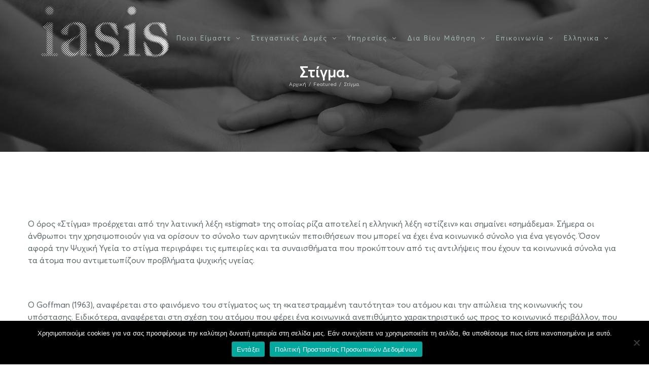

--- FILE ---
content_type: text/html; charset=UTF-8
request_url: https://www.iasismed.eu/%CF%83%CF%84%CE%AF%CE%B3%CE%BC%CE%B1/
body_size: 29964
content:
<!DOCTYPE html>
<html class="avada-html-layout-wide avada-html-header-position-top avada-is-100-percent-template avada-header-color-not-opaque" lang="el" prefix="og: http://ogp.me/ns# fb: http://ogp.me/ns/fb#">
<head>
	<meta http-equiv="X-UA-Compatible" content="IE=edge" />
	<meta http-equiv="Content-Type" content="text/html; charset=utf-8"/>
	<meta name="viewport" content="width=device-width, initial-scale=1" />
	<meta name='robots' content='index, follow, max-image-preview:large, max-snippet:-1, max-video-preview:-1' />
<link rel="alternate" hreflang="el" href="https://www.iasismed.eu/%cf%83%cf%84%ce%af%ce%b3%ce%bc%ce%b1/" />
<link rel="alternate" hreflang="x-default" href="https://www.iasismed.eu/%cf%83%cf%84%ce%af%ce%b3%ce%bc%ce%b1/" />

	<!-- This site is optimized with the Yoast SEO plugin v24.5 - https://yoast.com/wordpress/plugins/seo/ -->
	<title>Στίγμα. - ΑΜΚΕ ΙΑΣΙΣ</title>
	<link rel="canonical" href="https://www.iasismed.eu/%cf%83%cf%84%ce%af%ce%b3%ce%bc%ce%b1/" />
	<meta property="og:locale" content="el_GR" />
	<meta property="og:type" content="article" />
	<meta property="og:title" content="Στίγμα. - ΑΜΚΕ ΙΑΣΙΣ" />
	<meta property="og:url" content="https://www.iasismed.eu/%cf%83%cf%84%ce%af%ce%b3%ce%bc%ce%b1/" />
	<meta property="og:site_name" content="ΑΜΚΕ ΙΑΣΙΣ" />
	<meta property="article:published_time" content="2023-06-21T11:32:44+00:00" />
	<meta property="article:modified_time" content="2023-06-21T11:32:45+00:00" />
	<meta property="og:image" content="https://www.iasismed.eu/wp-content/uploads/2023/06/post_14.06_arsenoi_elli_35_1200x630.png" />
	<meta property="og:image:width" content="1200" />
	<meta property="og:image:height" content="630" />
	<meta property="og:image:type" content="image/png" />
	<meta name="author" content="iasis" />
	<meta name="twitter:card" content="summary_large_image" />
	<meta name="twitter:label1" content="Συντάχθηκε από" />
	<meta name="twitter:data1" content="iasis" />
	<meta name="twitter:label2" content="Εκτιμώμενος χρόνος ανάγνωσης" />
	<meta name="twitter:data2" content="4 λεπτά" />
	<script type="application/ld+json" class="yoast-schema-graph">{"@context":"https://schema.org","@graph":[{"@type":"WebPage","@id":"https://www.iasismed.eu/%cf%83%cf%84%ce%af%ce%b3%ce%bc%ce%b1/","url":"https://www.iasismed.eu/%cf%83%cf%84%ce%af%ce%b3%ce%bc%ce%b1/","name":"Στίγμα. - ΑΜΚΕ ΙΑΣΙΣ","isPartOf":{"@id":"https://www.iasismed.eu/#website"},"primaryImageOfPage":{"@id":"https://www.iasismed.eu/%cf%83%cf%84%ce%af%ce%b3%ce%bc%ce%b1/#primaryimage"},"image":{"@id":"https://www.iasismed.eu/%cf%83%cf%84%ce%af%ce%b3%ce%bc%ce%b1/#primaryimage"},"thumbnailUrl":"https://www.iasismed.eu/wp-content/uploads/2023/06/post_14.06_arsenoi_elli_35_1200x630.png","datePublished":"2023-06-21T11:32:44+00:00","dateModified":"2023-06-21T11:32:45+00:00","author":{"@id":"https://www.iasismed.eu/#/schema/person/e581f484f5db5ea9375b745bd5df6514"},"breadcrumb":{"@id":"https://www.iasismed.eu/%cf%83%cf%84%ce%af%ce%b3%ce%bc%ce%b1/#breadcrumb"},"inLanguage":"el","potentialAction":[{"@type":"ReadAction","target":["https://www.iasismed.eu/%cf%83%cf%84%ce%af%ce%b3%ce%bc%ce%b1/"]}]},{"@type":"ImageObject","inLanguage":"el","@id":"https://www.iasismed.eu/%cf%83%cf%84%ce%af%ce%b3%ce%bc%ce%b1/#primaryimage","url":"https://www.iasismed.eu/wp-content/uploads/2023/06/post_14.06_arsenoi_elli_35_1200x630.png","contentUrl":"https://www.iasismed.eu/wp-content/uploads/2023/06/post_14.06_arsenoi_elli_35_1200x630.png","width":1200,"height":630},{"@type":"BreadcrumbList","@id":"https://www.iasismed.eu/%cf%83%cf%84%ce%af%ce%b3%ce%bc%ce%b1/#breadcrumb","itemListElement":[{"@type":"ListItem","position":1,"name":"Home","item":"https://www.iasismed.eu/"},{"@type":"ListItem","position":2,"name":"Blog","item":"https://www.iasismed.eu/blog/"},{"@type":"ListItem","position":3,"name":"Στίγμα."}]},{"@type":"WebSite","@id":"https://www.iasismed.eu/#website","url":"https://www.iasismed.eu/","name":"ΑΜΚΕ ΙΑΣΙΣ","description":"ΜΟΝΑΔΑ ΨΥΧΟΚΟΙΝΩΝΙΚΗΣ ΑΠΟΚΑΤΑΣΤΑΣΗΣ","potentialAction":[{"@type":"SearchAction","target":{"@type":"EntryPoint","urlTemplate":"https://www.iasismed.eu/?s={search_term_string}"},"query-input":{"@type":"PropertyValueSpecification","valueRequired":true,"valueName":"search_term_string"}}],"inLanguage":"el"}]}</script>
	<!-- / Yoast SEO plugin. -->


<link rel='dns-prefetch' href='//www.googletagmanager.com' />
<link rel="alternate" type="application/rss+xml" title="Ροή RSS &raquo; ΑΜΚΕ ΙΑΣΙΣ" href="https://www.iasismed.eu/feed/" />
<link rel="alternate" type="application/rss+xml" title="Ροή Σχολίων &raquo; ΑΜΚΕ ΙΑΣΙΣ" href="https://www.iasismed.eu/comments/feed/" />
					<link rel="shortcut icon" href="https://www.iasismed.eu/wp-content/uploads/2019/11/favicon_32.png" type="image/x-icon" />
		
					<!-- For iPhone -->
			<link rel="apple-touch-icon" href="https://www.iasismed.eu/wp-content/uploads/2019/11/favicon_57.png">
		
		
					<!-- For iPad -->
			<link rel="apple-touch-icon" sizes="152x152" href="https://www.iasismed.eu/wp-content/uploads/2019/11/favicon_72.png">
		
		
		<link rel="alternate" type="application/rss+xml" title="Ροή Σχολίων ΑΜΚΕ ΙΑΣΙΣ &raquo; Στίγμα." href="https://www.iasismed.eu/%cf%83%cf%84%ce%af%ce%b3%ce%bc%ce%b1/feed/" />
<link rel="alternate" title="oEmbed (JSON)" type="application/json+oembed" href="https://www.iasismed.eu/wp-json/oembed/1.0/embed?url=https%3A%2F%2Fwww.iasismed.eu%2F%25cf%2583%25cf%2584%25ce%25af%25ce%25b3%25ce%25bc%25ce%25b1%2F" />
<link rel="alternate" title="oEmbed (XML)" type="text/xml+oembed" href="https://www.iasismed.eu/wp-json/oembed/1.0/embed?url=https%3A%2F%2Fwww.iasismed.eu%2F%25cf%2583%25cf%2584%25ce%25af%25ce%25b3%25ce%25bc%25ce%25b1%2F&#038;format=xml" />

		<meta property="og:title" content="Στίγμα."/>
		<meta property="og:type" content="article"/>
		<meta property="og:url" content="https://www.iasismed.eu/%cf%83%cf%84%ce%af%ce%b3%ce%bc%ce%b1/"/>
		<meta property="og:site_name" content="ΑΜΚΕ ΙΑΣΙΣ"/>
		<meta property="og:description" content="Ο όρος «Στίγμα» προέρχεται από την λατινική λέξη «stigmat» της οποίας ρίζα αποτελεί η ελληνική λέξη «στίζειν» και σημαίνει «σημάδεμα». Σήμερα οι άνθρωποι την χρησιμοποιούν για να ορίσουν το σύνολο των αρνητικών πεποιθήσεων που μπορεί να έχει ένα κοινωνικό σύνολο για ένα γεγονός. Όσον αφορά την Ψυχική Υγεία το στίγμα περιγράφει τις εμπειρίες και"/>

									<meta property="og:image" content="https://www.iasismed.eu/wp-content/uploads/2023/06/post_14.06_arsenoi_elli_35_1200x630.png"/>
							<style id='wp-img-auto-sizes-contain-inline-css' type='text/css'>
img:is([sizes=auto i],[sizes^="auto," i]){contain-intrinsic-size:3000px 1500px}
/*# sourceURL=wp-img-auto-sizes-contain-inline-css */
</style>
<style id='classic-theme-styles-inline-css' type='text/css'>
/*! This file is auto-generated */
.wp-block-button__link{color:#fff;background-color:#32373c;border-radius:9999px;box-shadow:none;text-decoration:none;padding:calc(.667em + 2px) calc(1.333em + 2px);font-size:1.125em}.wp-block-file__button{background:#32373c;color:#fff;text-decoration:none}
/*# sourceURL=/wp-includes/css/classic-themes.min.css */
</style>
<link rel='stylesheet' id='wpml-blocks-css' href='https://www.iasismed.eu/wp-content/plugins/sitepress-multilingual-cms/dist/css/blocks/styles.css?ver=4.6.10' type='text/css' media='all' />
<link rel='stylesheet' id='cookie-notice-front-css' href='https://www.iasismed.eu/wp-content/plugins/cookie-notice/css/front.min.css?ver=2.5.5' type='text/css' media='all' />
<link rel='stylesheet' id='dae-download-css' href='https://www.iasismed.eu/wp-content/plugins/download-after-email/css/download.css?ver=1756369678' type='text/css' media='all' />
<link rel='stylesheet' id='dashicons-css' href='https://www.iasismed.eu/wp-includes/css/dashicons.min.css?ver=6.9' type='text/css' media='all' />
<link rel='stylesheet' id='dae-fa-css' href='https://www.iasismed.eu/wp-content/plugins/download-after-email/css/all.css?ver=6.9' type='text/css' media='all' />
<link rel='stylesheet' id='cff-css' href='https://www.iasismed.eu/wp-content/plugins/custom-facebook-feed/assets/css/cff-style.min.css?ver=4.2.6' type='text/css' media='all' />
<link rel='stylesheet' id='sb-font-awesome-css' href='https://www.iasismed.eu/wp-content/plugins/custom-facebook-feed/assets/css/font-awesome.min.css?ver=4.7.0' type='text/css' media='all' />
<link rel='stylesheet' id='wpml-legacy-horizontal-list-0-css' href='https://www.iasismed.eu/wp-content/plugins/sitepress-multilingual-cms/templates/language-switchers/legacy-list-horizontal/style.min.css?ver=1' type='text/css' media='all' />
<style id='wpml-legacy-horizontal-list-0-inline-css' type='text/css'>
.wpml-ls-statics-footer a, .wpml-ls-statics-footer .wpml-ls-sub-menu a, .wpml-ls-statics-footer .wpml-ls-sub-menu a:link, .wpml-ls-statics-footer li:not(.wpml-ls-current-language) .wpml-ls-link, .wpml-ls-statics-footer li:not(.wpml-ls-current-language) .wpml-ls-link:link {color:#444444;background-color:#ffffff;}.wpml-ls-statics-footer a, .wpml-ls-statics-footer .wpml-ls-sub-menu a:hover,.wpml-ls-statics-footer .wpml-ls-sub-menu a:focus, .wpml-ls-statics-footer .wpml-ls-sub-menu a:link:hover, .wpml-ls-statics-footer .wpml-ls-sub-menu a:link:focus {color:#000000;background-color:#eeeeee;}.wpml-ls-statics-footer .wpml-ls-current-language > a {color:#444444;background-color:#ffffff;}.wpml-ls-statics-footer .wpml-ls-current-language:hover>a, .wpml-ls-statics-footer .wpml-ls-current-language>a:focus {color:#000000;background-color:#eeeeee;}
/*# sourceURL=wpml-legacy-horizontal-list-0-inline-css */
</style>
<link rel='stylesheet' id='wpml-menu-item-0-css' href='https://www.iasismed.eu/wp-content/plugins/sitepress-multilingual-cms/templates/language-switchers/menu-item/style.min.css?ver=1' type='text/css' media='all' />
<link rel='stylesheet' id='fusion-dynamic-css-css' href='https://www.iasismed.eu/wp-content/uploads/fusion-styles/be1b33e6710e9f2392e124a8dfff0211.min.css?ver=3.2.1' type='text/css' media='all' />
<script type="text/javascript" id="cookie-notice-front-js-before">
/* <![CDATA[ */
var cnArgs = {"ajaxUrl":"https:\/\/www.iasismed.eu\/wp-admin\/admin-ajax.php","nonce":"d8370a5d72","hideEffect":"fade","position":"bottom","onScroll":false,"onScrollOffset":100,"onClick":false,"cookieName":"cookie_notice_accepted","cookieTime":2592000,"cookieTimeRejected":2592000,"globalCookie":false,"redirection":false,"cache":true,"revokeCookies":false,"revokeCookiesOpt":"automatic"};

//# sourceURL=cookie-notice-front-js-before
/* ]]> */
</script>
<script type="text/javascript" src="https://www.iasismed.eu/wp-content/plugins/cookie-notice/js/front.min.js?ver=2.5.5" id="cookie-notice-front-js"></script>
<script type="text/javascript" src="https://www.iasismed.eu/wp-includes/js/jquery/jquery.min.js?ver=3.7.1" id="jquery-core-js"></script>
<script type="text/javascript" src="https://www.iasismed.eu/wp-includes/js/jquery/jquery-migrate.min.js?ver=3.4.1" id="jquery-migrate-js"></script>

<!-- Google tag (gtag.js) snippet added by Site Kit -->
<!-- Google Analytics snippet added by Site Kit -->
<script type="text/javascript" src="https://www.googletagmanager.com/gtag/js?id=G-T7E52889P8" id="google_gtagjs-js" async></script>
<script type="text/javascript" id="google_gtagjs-js-after">
/* <![CDATA[ */
window.dataLayer = window.dataLayer || [];function gtag(){dataLayer.push(arguments);}
gtag("set","linker",{"domains":["www.iasismed.eu"]});
gtag("js", new Date());
gtag("set", "developer_id.dZTNiMT", true);
gtag("config", "G-T7E52889P8");
//# sourceURL=google_gtagjs-js-after
/* ]]> */
</script>
<link rel="https://api.w.org/" href="https://www.iasismed.eu/wp-json/" /><link rel="alternate" title="JSON" type="application/json" href="https://www.iasismed.eu/wp-json/wp/v2/posts/50306" /><link rel="EditURI" type="application/rsd+xml" title="RSD" href="https://www.iasismed.eu/xmlrpc.php?rsd" />
<meta name="generator" content="WordPress 6.9" />
<link rel='shortlink' href='https://www.iasismed.eu/?p=50306' />
<meta name="generator" content="WPML ver:4.6.10 stt:1,13;" />
<meta name="generator" content="Site Kit by Google 1.170.0" /><!-- Global site tag (gtag.js) - Google Ads: 635587321 -->
<script async src="https://www.googletagmanager.com/gtag/js?id=AW-635587321"></script>
<script>
  window.dataLayer = window.dataLayer || [];
  function gtag(){dataLayer.push(arguments);}
  gtag('js', new Date());

  gtag('config', 'AW-635587321');
</script>

<meta name="facebook-domain-verification" content="ms2o3tipx17ounu8fjwmlxnh910soz" /><style type="text/css" id="css-fb-visibility">@media screen and (max-width: 640px){body:not(.fusion-builder-ui-wireframe) .fusion-no-small-visibility{display:none !important;}body:not(.fusion-builder-ui-wireframe) .sm-text-align-center{text-align:center !important;}body:not(.fusion-builder-ui-wireframe) .sm-text-align-left{text-align:left !important;}body:not(.fusion-builder-ui-wireframe) .sm-text-align-right{text-align:right !important;}body:not(.fusion-builder-ui-wireframe) .sm-mx-auto{margin-left:auto !important;margin-right:auto !important;}body:not(.fusion-builder-ui-wireframe) .sm-ml-auto{margin-left:auto !important;}body:not(.fusion-builder-ui-wireframe) .sm-mr-auto{margin-right:auto !important;}body:not(.fusion-builder-ui-wireframe) .fusion-absolute-position-small{position:absolute;top:auto;width:100%;}}@media screen and (min-width: 641px) and (max-width: 1024px){body:not(.fusion-builder-ui-wireframe) .fusion-no-medium-visibility{display:none !important;}body:not(.fusion-builder-ui-wireframe) .md-text-align-center{text-align:center !important;}body:not(.fusion-builder-ui-wireframe) .md-text-align-left{text-align:left !important;}body:not(.fusion-builder-ui-wireframe) .md-text-align-right{text-align:right !important;}body:not(.fusion-builder-ui-wireframe) .md-mx-auto{margin-left:auto !important;margin-right:auto !important;}body:not(.fusion-builder-ui-wireframe) .md-ml-auto{margin-left:auto !important;}body:not(.fusion-builder-ui-wireframe) .md-mr-auto{margin-right:auto !important;}body:not(.fusion-builder-ui-wireframe) .fusion-absolute-position-medium{position:absolute;top:auto;width:100%;}}@media screen and (min-width: 1025px){body:not(.fusion-builder-ui-wireframe) .fusion-no-large-visibility{display:none !important;}body:not(.fusion-builder-ui-wireframe) .lg-text-align-center{text-align:center !important;}body:not(.fusion-builder-ui-wireframe) .lg-text-align-left{text-align:left !important;}body:not(.fusion-builder-ui-wireframe) .lg-text-align-right{text-align:right !important;}body:not(.fusion-builder-ui-wireframe) .lg-mx-auto{margin-left:auto !important;margin-right:auto !important;}body:not(.fusion-builder-ui-wireframe) .lg-ml-auto{margin-left:auto !important;}body:not(.fusion-builder-ui-wireframe) .lg-mr-auto{margin-right:auto !important;}body:not(.fusion-builder-ui-wireframe) .fusion-absolute-position-large{position:absolute;top:auto;width:100%;}}</style><style type="text/css">.recentcomments a{display:inline !important;padding:0 !important;margin:0 !important;}</style>		<style type="text/css" id="wp-custom-css">
			.fusion-accordian .panel-title a{
	color:#262e44!important;
}

.fusion-accordian .fusion-toggle-boxed-mode:hover .panel-title a, .fusion-accordian .panel-title a:hover{color:#2859be!important;}

		</style>
				<script type="text/javascript">
			var doc = document.documentElement;
			doc.setAttribute( 'data-useragent', navigator.userAgent );
		</script>
		<!-- Global site tag (gtag.js) - Google Analytics -->
<script async src="https://www.googletagmanager.com/gtag/js?id=UA-153126584-1"></script>
<script>
  window.dataLayer = window.dataLayer || [];
  function gtag(){dataLayer.push(arguments);}
  gtag('js', new Date());

  gtag('config', 'UA-153126584-1');
</script>
	<!-- Global site tag (gtag.js) - Google Analytics -->
<script async src="https://www.googletagmanager.com/gtag/js?id=UA-153126584-1"></script>
<script>
  window.dataLayer = window.dataLayer || [];
  function gtag(){dataLayer.push(arguments);}
  gtag('js', new Date());

  gtag('config', 'UA-153126584-1');
</script>

<!-- Facebook Pixel Code -->
<script>
!function(f,b,e,v,n,t,s)
{if(f.fbq)return;n=f.fbq=function(){n.callMethod?
n.callMethod.apply(n,arguments):n.queue.push(arguments)};
if(!f._fbq)f._fbq=n;n.push=n;n.loaded=!0;n.version='2.0';
n.queue=[];t=b.createElement(e);t.async=!0;
t.src=v;s=b.getElementsByTagName(e)[0];
s.parentNode.insertBefore(t,s)}(window,document,'script',
'https://connect.facebook.net/en_US/fbevents.js');
fbq('init', '838204480026368'); 
fbq('track', 'PageView');
</script>
<noscript>
<img height="1" width="1" src="https://www.facebook.com/tr?id=838204480026368&ev=PageView&noscript=1"/>
</noscript>
<!-- End Facebook Pixel Code -->

<meta name="google-site-verification" content="rrJJ4jew9brFqDlrxTOD88lCX502adwoyBryW9r6xas" /><style id='wp-block-image-inline-css' type='text/css'>
.wp-block-image>a,.wp-block-image>figure>a{display:inline-block}.wp-block-image img{box-sizing:border-box;height:auto;max-width:100%;vertical-align:bottom}@media not (prefers-reduced-motion){.wp-block-image img.hide{visibility:hidden}.wp-block-image img.show{animation:show-content-image .4s}}.wp-block-image[style*=border-radius] img,.wp-block-image[style*=border-radius]>a{border-radius:inherit}.wp-block-image.has-custom-border img{box-sizing:border-box}.wp-block-image.aligncenter{text-align:center}.wp-block-image.alignfull>a,.wp-block-image.alignwide>a{width:100%}.wp-block-image.alignfull img,.wp-block-image.alignwide img{height:auto;width:100%}.wp-block-image .aligncenter,.wp-block-image .alignleft,.wp-block-image .alignright,.wp-block-image.aligncenter,.wp-block-image.alignleft,.wp-block-image.alignright{display:table}.wp-block-image .aligncenter>figcaption,.wp-block-image .alignleft>figcaption,.wp-block-image .alignright>figcaption,.wp-block-image.aligncenter>figcaption,.wp-block-image.alignleft>figcaption,.wp-block-image.alignright>figcaption{caption-side:bottom;display:table-caption}.wp-block-image .alignleft{float:left;margin:.5em 1em .5em 0}.wp-block-image .alignright{float:right;margin:.5em 0 .5em 1em}.wp-block-image .aligncenter{margin-left:auto;margin-right:auto}.wp-block-image :where(figcaption){margin-bottom:1em;margin-top:.5em}.wp-block-image.is-style-circle-mask img{border-radius:9999px}@supports ((-webkit-mask-image:none) or (mask-image:none)) or (-webkit-mask-image:none){.wp-block-image.is-style-circle-mask img{border-radius:0;-webkit-mask-image:url('data:image/svg+xml;utf8,<svg viewBox="0 0 100 100" xmlns="http://www.w3.org/2000/svg"><circle cx="50" cy="50" r="50"/></svg>');mask-image:url('data:image/svg+xml;utf8,<svg viewBox="0 0 100 100" xmlns="http://www.w3.org/2000/svg"><circle cx="50" cy="50" r="50"/></svg>');mask-mode:alpha;-webkit-mask-position:center;mask-position:center;-webkit-mask-repeat:no-repeat;mask-repeat:no-repeat;-webkit-mask-size:contain;mask-size:contain}}:root :where(.wp-block-image.is-style-rounded img,.wp-block-image .is-style-rounded img){border-radius:9999px}.wp-block-image figure{margin:0}.wp-lightbox-container{display:flex;flex-direction:column;position:relative}.wp-lightbox-container img{cursor:zoom-in}.wp-lightbox-container img:hover+button{opacity:1}.wp-lightbox-container button{align-items:center;backdrop-filter:blur(16px) saturate(180%);background-color:#5a5a5a40;border:none;border-radius:4px;cursor:zoom-in;display:flex;height:20px;justify-content:center;opacity:0;padding:0;position:absolute;right:16px;text-align:center;top:16px;width:20px;z-index:100}@media not (prefers-reduced-motion){.wp-lightbox-container button{transition:opacity .2s ease}}.wp-lightbox-container button:focus-visible{outline:3px auto #5a5a5a40;outline:3px auto -webkit-focus-ring-color;outline-offset:3px}.wp-lightbox-container button:hover{cursor:pointer;opacity:1}.wp-lightbox-container button:focus{opacity:1}.wp-lightbox-container button:focus,.wp-lightbox-container button:hover,.wp-lightbox-container button:not(:hover):not(:active):not(.has-background){background-color:#5a5a5a40;border:none}.wp-lightbox-overlay{box-sizing:border-box;cursor:zoom-out;height:100vh;left:0;overflow:hidden;position:fixed;top:0;visibility:hidden;width:100%;z-index:100000}.wp-lightbox-overlay .close-button{align-items:center;cursor:pointer;display:flex;justify-content:center;min-height:40px;min-width:40px;padding:0;position:absolute;right:calc(env(safe-area-inset-right) + 16px);top:calc(env(safe-area-inset-top) + 16px);z-index:5000000}.wp-lightbox-overlay .close-button:focus,.wp-lightbox-overlay .close-button:hover,.wp-lightbox-overlay .close-button:not(:hover):not(:active):not(.has-background){background:none;border:none}.wp-lightbox-overlay .lightbox-image-container{height:var(--wp--lightbox-container-height);left:50%;overflow:hidden;position:absolute;top:50%;transform:translate(-50%,-50%);transform-origin:top left;width:var(--wp--lightbox-container-width);z-index:9999999999}.wp-lightbox-overlay .wp-block-image{align-items:center;box-sizing:border-box;display:flex;height:100%;justify-content:center;margin:0;position:relative;transform-origin:0 0;width:100%;z-index:3000000}.wp-lightbox-overlay .wp-block-image img{height:var(--wp--lightbox-image-height);min-height:var(--wp--lightbox-image-height);min-width:var(--wp--lightbox-image-width);width:var(--wp--lightbox-image-width)}.wp-lightbox-overlay .wp-block-image figcaption{display:none}.wp-lightbox-overlay button{background:none;border:none}.wp-lightbox-overlay .scrim{background-color:#fff;height:100%;opacity:.9;position:absolute;width:100%;z-index:2000000}.wp-lightbox-overlay.active{visibility:visible}@media not (prefers-reduced-motion){.wp-lightbox-overlay.active{animation:turn-on-visibility .25s both}.wp-lightbox-overlay.active img{animation:turn-on-visibility .35s both}.wp-lightbox-overlay.show-closing-animation:not(.active){animation:turn-off-visibility .35s both}.wp-lightbox-overlay.show-closing-animation:not(.active) img{animation:turn-off-visibility .25s both}.wp-lightbox-overlay.zoom.active{animation:none;opacity:1;visibility:visible}.wp-lightbox-overlay.zoom.active .lightbox-image-container{animation:lightbox-zoom-in .4s}.wp-lightbox-overlay.zoom.active .lightbox-image-container img{animation:none}.wp-lightbox-overlay.zoom.active .scrim{animation:turn-on-visibility .4s forwards}.wp-lightbox-overlay.zoom.show-closing-animation:not(.active){animation:none}.wp-lightbox-overlay.zoom.show-closing-animation:not(.active) .lightbox-image-container{animation:lightbox-zoom-out .4s}.wp-lightbox-overlay.zoom.show-closing-animation:not(.active) .lightbox-image-container img{animation:none}.wp-lightbox-overlay.zoom.show-closing-animation:not(.active) .scrim{animation:turn-off-visibility .4s forwards}}@keyframes show-content-image{0%{visibility:hidden}99%{visibility:hidden}to{visibility:visible}}@keyframes turn-on-visibility{0%{opacity:0}to{opacity:1}}@keyframes turn-off-visibility{0%{opacity:1;visibility:visible}99%{opacity:0;visibility:visible}to{opacity:0;visibility:hidden}}@keyframes lightbox-zoom-in{0%{transform:translate(calc((-100vw + var(--wp--lightbox-scrollbar-width))/2 + var(--wp--lightbox-initial-left-position)),calc(-50vh + var(--wp--lightbox-initial-top-position))) scale(var(--wp--lightbox-scale))}to{transform:translate(-50%,-50%) scale(1)}}@keyframes lightbox-zoom-out{0%{transform:translate(-50%,-50%) scale(1);visibility:visible}99%{visibility:visible}to{transform:translate(calc((-100vw + var(--wp--lightbox-scrollbar-width))/2 + var(--wp--lightbox-initial-left-position)),calc(-50vh + var(--wp--lightbox-initial-top-position))) scale(var(--wp--lightbox-scale));visibility:hidden}}
/*# sourceURL=https://www.iasismed.eu/wp-includes/blocks/image/style.min.css */
</style>
<style id='wp-block-image-theme-inline-css' type='text/css'>
:root :where(.wp-block-image figcaption){color:#555;font-size:13px;text-align:center}.is-dark-theme :root :where(.wp-block-image figcaption){color:#ffffffa6}.wp-block-image{margin:0 0 1em}
/*# sourceURL=https://www.iasismed.eu/wp-includes/blocks/image/theme.min.css */
</style>
<style id='wp-block-paragraph-inline-css' type='text/css'>
.is-small-text{font-size:.875em}.is-regular-text{font-size:1em}.is-large-text{font-size:2.25em}.is-larger-text{font-size:3em}.has-drop-cap:not(:focus):first-letter{float:left;font-size:8.4em;font-style:normal;font-weight:100;line-height:.68;margin:.05em .1em 0 0;text-transform:uppercase}body.rtl .has-drop-cap:not(:focus):first-letter{float:none;margin-left:.1em}p.has-drop-cap.has-background{overflow:hidden}:root :where(p.has-background){padding:1.25em 2.375em}:where(p.has-text-color:not(.has-link-color)) a{color:inherit}p.has-text-align-left[style*="writing-mode:vertical-lr"],p.has-text-align-right[style*="writing-mode:vertical-rl"]{rotate:180deg}
/*# sourceURL=https://www.iasismed.eu/wp-includes/blocks/paragraph/style.min.css */
</style>
<style id='global-styles-inline-css' type='text/css'>
:root{--wp--preset--aspect-ratio--square: 1;--wp--preset--aspect-ratio--4-3: 4/3;--wp--preset--aspect-ratio--3-4: 3/4;--wp--preset--aspect-ratio--3-2: 3/2;--wp--preset--aspect-ratio--2-3: 2/3;--wp--preset--aspect-ratio--16-9: 16/9;--wp--preset--aspect-ratio--9-16: 9/16;--wp--preset--color--black: #000000;--wp--preset--color--cyan-bluish-gray: #abb8c3;--wp--preset--color--white: #ffffff;--wp--preset--color--pale-pink: #f78da7;--wp--preset--color--vivid-red: #cf2e2e;--wp--preset--color--luminous-vivid-orange: #ff6900;--wp--preset--color--luminous-vivid-amber: #fcb900;--wp--preset--color--light-green-cyan: #7bdcb5;--wp--preset--color--vivid-green-cyan: #00d084;--wp--preset--color--pale-cyan-blue: #8ed1fc;--wp--preset--color--vivid-cyan-blue: #0693e3;--wp--preset--color--vivid-purple: #9b51e0;--wp--preset--gradient--vivid-cyan-blue-to-vivid-purple: linear-gradient(135deg,rgb(6,147,227) 0%,rgb(155,81,224) 100%);--wp--preset--gradient--light-green-cyan-to-vivid-green-cyan: linear-gradient(135deg,rgb(122,220,180) 0%,rgb(0,208,130) 100%);--wp--preset--gradient--luminous-vivid-amber-to-luminous-vivid-orange: linear-gradient(135deg,rgb(252,185,0) 0%,rgb(255,105,0) 100%);--wp--preset--gradient--luminous-vivid-orange-to-vivid-red: linear-gradient(135deg,rgb(255,105,0) 0%,rgb(207,46,46) 100%);--wp--preset--gradient--very-light-gray-to-cyan-bluish-gray: linear-gradient(135deg,rgb(238,238,238) 0%,rgb(169,184,195) 100%);--wp--preset--gradient--cool-to-warm-spectrum: linear-gradient(135deg,rgb(74,234,220) 0%,rgb(151,120,209) 20%,rgb(207,42,186) 40%,rgb(238,44,130) 60%,rgb(251,105,98) 80%,rgb(254,248,76) 100%);--wp--preset--gradient--blush-light-purple: linear-gradient(135deg,rgb(255,206,236) 0%,rgb(152,150,240) 100%);--wp--preset--gradient--blush-bordeaux: linear-gradient(135deg,rgb(254,205,165) 0%,rgb(254,45,45) 50%,rgb(107,0,62) 100%);--wp--preset--gradient--luminous-dusk: linear-gradient(135deg,rgb(255,203,112) 0%,rgb(199,81,192) 50%,rgb(65,88,208) 100%);--wp--preset--gradient--pale-ocean: linear-gradient(135deg,rgb(255,245,203) 0%,rgb(182,227,212) 50%,rgb(51,167,181) 100%);--wp--preset--gradient--electric-grass: linear-gradient(135deg,rgb(202,248,128) 0%,rgb(113,206,126) 100%);--wp--preset--gradient--midnight: linear-gradient(135deg,rgb(2,3,129) 0%,rgb(40,116,252) 100%);--wp--preset--font-size--small: 12px;--wp--preset--font-size--medium: 20px;--wp--preset--font-size--large: 24px;--wp--preset--font-size--x-large: 42px;--wp--preset--font-size--normal: 16px;--wp--preset--font-size--xlarge: 32px;--wp--preset--font-size--huge: 48px;--wp--preset--spacing--20: 0.44rem;--wp--preset--spacing--30: 0.67rem;--wp--preset--spacing--40: 1rem;--wp--preset--spacing--50: 1.5rem;--wp--preset--spacing--60: 2.25rem;--wp--preset--spacing--70: 3.38rem;--wp--preset--spacing--80: 5.06rem;--wp--preset--shadow--natural: 6px 6px 9px rgba(0, 0, 0, 0.2);--wp--preset--shadow--deep: 12px 12px 50px rgba(0, 0, 0, 0.4);--wp--preset--shadow--sharp: 6px 6px 0px rgba(0, 0, 0, 0.2);--wp--preset--shadow--outlined: 6px 6px 0px -3px rgb(255, 255, 255), 6px 6px rgb(0, 0, 0);--wp--preset--shadow--crisp: 6px 6px 0px rgb(0, 0, 0);}:where(.is-layout-flex){gap: 0.5em;}:where(.is-layout-grid){gap: 0.5em;}body .is-layout-flex{display: flex;}.is-layout-flex{flex-wrap: wrap;align-items: center;}.is-layout-flex > :is(*, div){margin: 0;}body .is-layout-grid{display: grid;}.is-layout-grid > :is(*, div){margin: 0;}:where(.wp-block-columns.is-layout-flex){gap: 2em;}:where(.wp-block-columns.is-layout-grid){gap: 2em;}:where(.wp-block-post-template.is-layout-flex){gap: 1.25em;}:where(.wp-block-post-template.is-layout-grid){gap: 1.25em;}.has-black-color{color: var(--wp--preset--color--black) !important;}.has-cyan-bluish-gray-color{color: var(--wp--preset--color--cyan-bluish-gray) !important;}.has-white-color{color: var(--wp--preset--color--white) !important;}.has-pale-pink-color{color: var(--wp--preset--color--pale-pink) !important;}.has-vivid-red-color{color: var(--wp--preset--color--vivid-red) !important;}.has-luminous-vivid-orange-color{color: var(--wp--preset--color--luminous-vivid-orange) !important;}.has-luminous-vivid-amber-color{color: var(--wp--preset--color--luminous-vivid-amber) !important;}.has-light-green-cyan-color{color: var(--wp--preset--color--light-green-cyan) !important;}.has-vivid-green-cyan-color{color: var(--wp--preset--color--vivid-green-cyan) !important;}.has-pale-cyan-blue-color{color: var(--wp--preset--color--pale-cyan-blue) !important;}.has-vivid-cyan-blue-color{color: var(--wp--preset--color--vivid-cyan-blue) !important;}.has-vivid-purple-color{color: var(--wp--preset--color--vivid-purple) !important;}.has-black-background-color{background-color: var(--wp--preset--color--black) !important;}.has-cyan-bluish-gray-background-color{background-color: var(--wp--preset--color--cyan-bluish-gray) !important;}.has-white-background-color{background-color: var(--wp--preset--color--white) !important;}.has-pale-pink-background-color{background-color: var(--wp--preset--color--pale-pink) !important;}.has-vivid-red-background-color{background-color: var(--wp--preset--color--vivid-red) !important;}.has-luminous-vivid-orange-background-color{background-color: var(--wp--preset--color--luminous-vivid-orange) !important;}.has-luminous-vivid-amber-background-color{background-color: var(--wp--preset--color--luminous-vivid-amber) !important;}.has-light-green-cyan-background-color{background-color: var(--wp--preset--color--light-green-cyan) !important;}.has-vivid-green-cyan-background-color{background-color: var(--wp--preset--color--vivid-green-cyan) !important;}.has-pale-cyan-blue-background-color{background-color: var(--wp--preset--color--pale-cyan-blue) !important;}.has-vivid-cyan-blue-background-color{background-color: var(--wp--preset--color--vivid-cyan-blue) !important;}.has-vivid-purple-background-color{background-color: var(--wp--preset--color--vivid-purple) !important;}.has-black-border-color{border-color: var(--wp--preset--color--black) !important;}.has-cyan-bluish-gray-border-color{border-color: var(--wp--preset--color--cyan-bluish-gray) !important;}.has-white-border-color{border-color: var(--wp--preset--color--white) !important;}.has-pale-pink-border-color{border-color: var(--wp--preset--color--pale-pink) !important;}.has-vivid-red-border-color{border-color: var(--wp--preset--color--vivid-red) !important;}.has-luminous-vivid-orange-border-color{border-color: var(--wp--preset--color--luminous-vivid-orange) !important;}.has-luminous-vivid-amber-border-color{border-color: var(--wp--preset--color--luminous-vivid-amber) !important;}.has-light-green-cyan-border-color{border-color: var(--wp--preset--color--light-green-cyan) !important;}.has-vivid-green-cyan-border-color{border-color: var(--wp--preset--color--vivid-green-cyan) !important;}.has-pale-cyan-blue-border-color{border-color: var(--wp--preset--color--pale-cyan-blue) !important;}.has-vivid-cyan-blue-border-color{border-color: var(--wp--preset--color--vivid-cyan-blue) !important;}.has-vivid-purple-border-color{border-color: var(--wp--preset--color--vivid-purple) !important;}.has-vivid-cyan-blue-to-vivid-purple-gradient-background{background: var(--wp--preset--gradient--vivid-cyan-blue-to-vivid-purple) !important;}.has-light-green-cyan-to-vivid-green-cyan-gradient-background{background: var(--wp--preset--gradient--light-green-cyan-to-vivid-green-cyan) !important;}.has-luminous-vivid-amber-to-luminous-vivid-orange-gradient-background{background: var(--wp--preset--gradient--luminous-vivid-amber-to-luminous-vivid-orange) !important;}.has-luminous-vivid-orange-to-vivid-red-gradient-background{background: var(--wp--preset--gradient--luminous-vivid-orange-to-vivid-red) !important;}.has-very-light-gray-to-cyan-bluish-gray-gradient-background{background: var(--wp--preset--gradient--very-light-gray-to-cyan-bluish-gray) !important;}.has-cool-to-warm-spectrum-gradient-background{background: var(--wp--preset--gradient--cool-to-warm-spectrum) !important;}.has-blush-light-purple-gradient-background{background: var(--wp--preset--gradient--blush-light-purple) !important;}.has-blush-bordeaux-gradient-background{background: var(--wp--preset--gradient--blush-bordeaux) !important;}.has-luminous-dusk-gradient-background{background: var(--wp--preset--gradient--luminous-dusk) !important;}.has-pale-ocean-gradient-background{background: var(--wp--preset--gradient--pale-ocean) !important;}.has-electric-grass-gradient-background{background: var(--wp--preset--gradient--electric-grass) !important;}.has-midnight-gradient-background{background: var(--wp--preset--gradient--midnight) !important;}.has-small-font-size{font-size: var(--wp--preset--font-size--small) !important;}.has-medium-font-size{font-size: var(--wp--preset--font-size--medium) !important;}.has-large-font-size{font-size: var(--wp--preset--font-size--large) !important;}.has-x-large-font-size{font-size: var(--wp--preset--font-size--x-large) !important;}
/*# sourceURL=global-styles-inline-css */
</style>
<link rel='stylesheet' id='sli-common-vendors-css' href='https://www.iasismed.eu/wp-content/plugins/spotlight-social-photo-feeds/ui/dist/styles/common-vendors.css?ver=1.7.2' type='text/css' media='all' />
<link rel='stylesheet' id='sli-common-css' href='https://www.iasismed.eu/wp-content/plugins/spotlight-social-photo-feeds/ui/dist/styles/common.css?ver=1.7.2' type='text/css' media='all' />
<link rel='stylesheet' id='sli-feed-css' href='https://www.iasismed.eu/wp-content/plugins/spotlight-social-photo-feeds/ui/dist/styles/feed.css?ver=1.7.2' type='text/css' media='all' />
<link rel='stylesheet' id='sli-front-css' href='https://www.iasismed.eu/wp-content/plugins/spotlight-social-photo-feeds/ui/dist/styles/front-app.css?ver=1.7.2' type='text/css' media='all' />
<link rel='stylesheet' id='wp-block-library-css' href='https://www.iasismed.eu/wp-includes/css/dist/block-library/style.min.css?ver=6.9' type='text/css' media='all' />
<style id='wp-block-library-inline-css' type='text/css'>
/*wp_block_styles_on_demand_placeholder:6971c4e8d96d3*/
/*# sourceURL=wp-block-library-inline-css */
</style>
<style id='wp-block-library-theme-inline-css' type='text/css'>
.wp-block-audio :where(figcaption){color:#555;font-size:13px;text-align:center}.is-dark-theme .wp-block-audio :where(figcaption){color:#ffffffa6}.wp-block-audio{margin:0 0 1em}.wp-block-code{border:1px solid #ccc;border-radius:4px;font-family:Menlo,Consolas,monaco,monospace;padding:.8em 1em}.wp-block-embed :where(figcaption){color:#555;font-size:13px;text-align:center}.is-dark-theme .wp-block-embed :where(figcaption){color:#ffffffa6}.wp-block-embed{margin:0 0 1em}.blocks-gallery-caption{color:#555;font-size:13px;text-align:center}.is-dark-theme .blocks-gallery-caption{color:#ffffffa6}:root :where(.wp-block-image figcaption){color:#555;font-size:13px;text-align:center}.is-dark-theme :root :where(.wp-block-image figcaption){color:#ffffffa6}.wp-block-image{margin:0 0 1em}.wp-block-pullquote{border-bottom:4px solid;border-top:4px solid;color:currentColor;margin-bottom:1.75em}.wp-block-pullquote :where(cite),.wp-block-pullquote :where(footer),.wp-block-pullquote__citation{color:currentColor;font-size:.8125em;font-style:normal;text-transform:uppercase}.wp-block-quote{border-left:.25em solid;margin:0 0 1.75em;padding-left:1em}.wp-block-quote cite,.wp-block-quote footer{color:currentColor;font-size:.8125em;font-style:normal;position:relative}.wp-block-quote:where(.has-text-align-right){border-left:none;border-right:.25em solid;padding-left:0;padding-right:1em}.wp-block-quote:where(.has-text-align-center){border:none;padding-left:0}.wp-block-quote.is-large,.wp-block-quote.is-style-large,.wp-block-quote:where(.is-style-plain){border:none}.wp-block-search .wp-block-search__label{font-weight:700}.wp-block-search__button{border:1px solid #ccc;padding:.375em .625em}:where(.wp-block-group.has-background){padding:1.25em 2.375em}.wp-block-separator.has-css-opacity{opacity:.4}.wp-block-separator{border:none;border-bottom:2px solid;margin-left:auto;margin-right:auto}.wp-block-separator.has-alpha-channel-opacity{opacity:1}.wp-block-separator:not(.is-style-wide):not(.is-style-dots){width:100px}.wp-block-separator.has-background:not(.is-style-dots){border-bottom:none;height:1px}.wp-block-separator.has-background:not(.is-style-wide):not(.is-style-dots){height:2px}.wp-block-table{margin:0 0 1em}.wp-block-table td,.wp-block-table th{word-break:normal}.wp-block-table :where(figcaption){color:#555;font-size:13px;text-align:center}.is-dark-theme .wp-block-table :where(figcaption){color:#ffffffa6}.wp-block-video :where(figcaption){color:#555;font-size:13px;text-align:center}.is-dark-theme .wp-block-video :where(figcaption){color:#ffffffa6}.wp-block-video{margin:0 0 1em}:root :where(.wp-block-template-part.has-background){margin-bottom:0;margin-top:0;padding:1.25em 2.375em}
/*# sourceURL=/wp-includes/css/dist/block-library/theme.min.css */
</style>
</head>

<body class="wp-singular post-template-default single single-post postid-50306 single-format-standard wp-theme-Avada cookies-not-set fusion-image-hovers fusion-pagination-sizing fusion-button_size-large fusion-button_type-flat fusion-button_span-no avada-image-rollover-circle-no avada-image-rollover-yes avada-image-rollover-direction-center_horiz fusion-body ltr fusion-sticky-header no-mobile-sticky-header no-mobile-slidingbar no-mobile-totop avada-has-rev-slider-styles fusion-disable-outline fusion-sub-menu-fade mobile-logo-pos-left layout-wide-mode avada-has-boxed-modal-shadow-none layout-scroll-offset-full avada-has-zero-margin-offset-top fusion-top-header menu-text-align-center mobile-menu-design-modern fusion-show-pagination-text fusion-header-layout-v1 avada-responsive avada-footer-fx-none avada-menu-highlight-style-bar fusion-search-form-classic fusion-main-menu-search-dropdown fusion-avatar-square avada-sticky-shrinkage avada-dropdown-styles avada-blog-layout-grid avada-blog-archive-layout-grid avada-header-shadow-no avada-menu-icon-position-left avada-has-megamenu-shadow avada-has-mainmenu-dropdown-divider avada-has-header-100-width avada-has-pagetitle-100-width avada-has-pagetitle-bg-full avada-has-pagetitle-bg-parallax avada-has-100-footer avada-has-breadcrumb-mobile-hidden avada-has-titlebar-bar_and_content avada-social-full-transparent avada-has-pagination-padding avada-flyout-menu-direction-fade avada-ec-views-v1" >
		<a class="skip-link screen-reader-text" href="#content">Skip to content</a>

	<div id="boxed-wrapper">
		<div class="fusion-sides-frame"></div>
		<div id="wrapper" class="fusion-wrapper">
			<div id="home" style="position:relative;top:-1px;"></div>
			
				
			<header class="fusion-header-wrapper">
				<div class="fusion-header-v1 fusion-logo-alignment fusion-logo-left fusion-sticky-menu- fusion-sticky-logo-1 fusion-mobile-logo-1  fusion-mobile-menu-design-modern">
					<div class="fusion-header-sticky-height"></div>
<div class="fusion-header">
	<div class="fusion-row">
					<div class="fusion-logo" data-margin-top="10px" data-margin-bottom="10px" data-margin-left="0px" data-margin-right="0px">
			<a class="fusion-logo-link"  href="https://www.iasismed.eu/" >

						<!-- standard logo -->
			<img src="https://www.iasismed.eu/wp-content/uploads/2019/10/iasis_logo_white.png" srcset="https://www.iasismed.eu/wp-content/uploads/2019/10/iasis_logo_white.png 1x" width="257" height="104" alt="ΑΜΚΕ ΙΑΣΙΣ Λογότυπο" data-retina_logo_url="" class="fusion-standard-logo" />

											<!-- mobile logo -->
				<img src="https://www.iasismed.eu/wp-content/uploads/2019/10/iasis_logo_black.png" srcset="https://www.iasismed.eu/wp-content/uploads/2019/10/iasis_logo_black.png 1x" width="257" height="104" alt="ΑΜΚΕ ΙΑΣΙΣ Λογότυπο" data-retina_logo_url="" class="fusion-mobile-logo" />
			
											<!-- sticky header logo -->
				<img src="https://www.iasismed.eu/wp-content/uploads/2019/10/iasis_logo_black.png" srcset="https://www.iasismed.eu/wp-content/uploads/2019/10/iasis_logo_black.png 1x" width="257" height="104" alt="ΑΜΚΕ ΙΑΣΙΣ Λογότυπο" data-retina_logo_url="" class="fusion-sticky-logo" />
					</a>
		</div>		<nav class="fusion-main-menu" aria-label="Main Menu"><ul id="menu-iasis_menu" class="fusion-menu"><li  id="menu-item-820"  class="menu-item menu-item-type-custom menu-item-object-custom menu-item-has-children menu-item-820 fusion-dropdown-menu"  data-item-id="820"><a  href="#" class="fusion-bar-highlight"><span class="menu-text">Ποιοι Είμαστε</span> <span class="fusion-caret"><i class="fusion-dropdown-indicator" aria-hidden="true"></i></span></a><ul class="sub-menu"><li  id="menu-item-910"  class="menu-item menu-item-type-post_type menu-item-object-page menu-item-910 fusion-dropdown-submenu" ><a  href="https://www.iasismed.eu/%ce%b9%cf%83%cf%84%ce%bf%cf%81%ce%af%ce%b1/" class="fusion-bar-highlight"><span>Ιστορία</span></a></li><li  id="menu-item-911"  class="menu-item menu-item-type-post_type menu-item-object-page menu-item-911 fusion-dropdown-submenu" ><a  href="https://www.iasismed.eu/%cf%8c%cf%81%ce%b1%ce%bc%ce%b1-%ce%b1%ce%be%ce%af%ce%b5%cf%82/" class="fusion-bar-highlight"><span>Όραμα-Αξίες</span></a></li><li  id="menu-item-912"  class="menu-item menu-item-type-post_type menu-item-object-page menu-item-912 fusion-dropdown-submenu" ><a  href="https://www.iasismed.eu/%ce%b7-%ce%bf%ce%bc%ce%ac%ce%b4%ce%b1-%ce%bc%ce%b1%cf%82/" class="fusion-bar-highlight"><span>Η ομάδα μας</span></a></li><li  id="menu-item-913"  class="menu-item menu-item-type-post_type menu-item-object-page menu-item-913 fusion-dropdown-submenu" ><a  href="https://www.iasismed.eu/%ce%bf%ce%b9-%ce%b5%ce%b8%ce%b5%ce%bb%ce%bf%ce%bd%cf%84%ce%ad%cf%82-%ce%bc%ce%b1%cf%82/" class="fusion-bar-highlight"><span>Οι εθελοντές μας</span></a></li><li  id="menu-item-914"  class="menu-item menu-item-type-post_type menu-item-object-page menu-item-914 fusion-dropdown-submenu" ><a  href="https://www.iasismed.eu/%ce%b1%cf%80%ce%bf%ce%bb%ce%bf%ce%b3%ce%b9%cf%83%ce%bc%ce%bf%ce%af/" class="fusion-bar-highlight"><span>Απολογισμοί</span></a></li><li  id="menu-item-915"  class="menu-item menu-item-type-post_type menu-item-object-page menu-item-915 fusion-dropdown-submenu" ><a  href="https://www.iasismed.eu/%ce%b4%ce%af%ce%ba%cf%84%cf%85%ce%bf-%cf%83%cf%85%ce%bd%ce%b5%cf%81%ce%b3%ce%b1%cf%83%ce%b9%cf%8e%ce%bd/" class="fusion-bar-highlight"><span>Δίκτυο συνεργασιών</span></a></li><li  id="menu-item-916"  class="menu-item menu-item-type-post_type menu-item-object-page menu-item-916 fusion-dropdown-submenu" ><a  href="https://www.iasismed.eu/%cf%87%ce%bf%cf%81%ce%b7%ce%b3%ce%bf%ce%af-%cf%87%cf%81%ce%b7%ce%bc%ce%b1%cf%84%ce%bf%ce%b4%cf%8c%cf%84%ce%b5%cf%82/" class="fusion-bar-highlight"><span>Χορηγοί-Χρηματοδότες</span></a></li><li  id="menu-item-3143"  class="menu-item menu-item-type-post_type menu-item-object-page menu-item-3143 fusion-dropdown-submenu" ><a  href="https://www.iasismed.eu/%cf%80%ce%b9%cf%83%cf%84%ce%bf%cf%80%ce%bf%ce%b9%ce%ae%cf%83%ce%b5%ce%b9%cf%82/" class="fusion-bar-highlight"><span>Πιστοποιήσεις</span></a></li></ul></li><li  id="menu-item-948"  class="menu-item menu-item-type-post_type menu-item-object-page menu-item-has-children menu-item-948 fusion-dropdown-menu"  data-item-id="948"><a  href="https://www.iasismed.eu/%cf%83%cf%84%ce%b5%ce%b3%ce%b1%cf%83%cf%84%ce%b9%ce%ba%ce%ad%cf%82-%ce%b4%ce%bf%ce%bc%ce%ad%cf%82/" class="fusion-bar-highlight"><span class="menu-text">Στεγαστικές Δομές</span> <span class="fusion-caret"><i class="fusion-dropdown-indicator" aria-hidden="true"></i></span></a><ul class="sub-menu"><li  id="menu-item-53867"  class="menu-item menu-item-type-post_type menu-item-object-page menu-item-53867 fusion-dropdown-submenu" ><a  href="https://www.iasismed.eu/%ce%be%ce%b5%ce%bd%cf%8e%ce%bd%ce%b1%cf%82-%ce%b5%cf%86%ce%ae%ce%b2%cf%89%ce%bd-connect-inn/" class="fusion-bar-highlight"><span>Ξενώνας Εφήβων “CONNECT INN”</span></a></li><li  id="menu-item-920"  class="menu-item menu-item-type-post_type menu-item-object-avada_portfolio menu-item-920 fusion-dropdown-submenu" ><a  href="https://www.iasismed.eu/iasis/%ce%bf%ce%b9%ce%ba%ce%bf%cf%84%cf%81%ce%bf%cf%86%ce%b5%ce%af%ce%bf-%ce%ac%ce%b3%ce%b9%ce%bf%cf%82-%ce%bd%ce%b9%ce%ba%cf%8c%ce%bb%ce%b1%ce%bf%cf%82/" class="fusion-bar-highlight"><span>Οικοτροφείο Άγιος Νικόλαος</span></a></li><li  id="menu-item-53920"  class="menu-item menu-item-type-post_type menu-item-object-page menu-item-53920 fusion-dropdown-submenu" ><a  href="https://www.iasismed.eu/%ce%bf%ce%b9%ce%ba%ce%bf%cf%84%cf%81%ce%bf%cf%86%ce%b5%ce%af%ce%bf-%ce%b17-connect-support/" class="fusion-bar-highlight"><span>Οικοτροφείο Α7 “CONNECT SUPPORT”</span></a></li><li  id="menu-item-922"  class="menu-item menu-item-type-post_type menu-item-object-avada_portfolio menu-item-922 fusion-dropdown-submenu" ><a  href="https://www.iasismed.eu/iasis/%cf%80%cf%81%ce%bf%cf%83%cf%84%ce%b1%cf%84%ce%b5%cf%85%ce%bc%ce%ad%ce%bd%ce%bf-%ce%b4%ce%b9%ce%b1%ce%bc%ce%ad%cf%81%ce%b9%cf%83%ce%bc%ce%b1-%ce%ac%ce%b3%ce%b9%ce%bf%cf%82-%ce%bd%ce%b9%ce%ba%cf%8c/" class="fusion-bar-highlight"><span>Προστατευμένο Διαμέρισμα Άγιος Νικόλαος</span></a></li><li  id="menu-item-921"  class="menu-item menu-item-type-post_type menu-item-object-avada_portfolio menu-item-921 fusion-dropdown-submenu" ><a  href="https://www.iasismed.eu/iasis/%ce%bf%ce%b9%ce%ba%ce%bf%cf%84%cf%81%ce%bf%cf%86%ce%b5%ce%af%ce%bf-%ce%bd%ce%ad%ce%b1-%cf%86%ce%b9%ce%bb%ce%b1%ce%b4%ce%ad%ce%bb%cf%86%ce%b5%ce%b9%ce%b1/" class="fusion-bar-highlight"><span>Οικοτροφείο Νέα Φιλαδέλφεια</span></a></li><li  id="menu-item-923"  class="menu-item menu-item-type-post_type menu-item-object-avada_portfolio menu-item-923 fusion-dropdown-submenu" ><a  href="https://www.iasismed.eu/iasis/%cf%80%cf%81%ce%bf%cf%83%cf%84%ce%b1%cf%84%ce%b5%cf%85%ce%bc%ce%ad%ce%bd%ce%bf-%ce%b4%ce%b9%ce%b1%ce%bc%ce%ad%cf%81%ce%b9%cf%83%ce%bc%ce%b1-%ce%bd%ce%ad%ce%b1-%cf%86%ce%b9%ce%bb%ce%b1%ce%b4%ce%ad/" class="fusion-bar-highlight"><span>Προστατευμένο Διαμέρισμα Νέα Φιλαδέλφεια</span></a></li><li  id="menu-item-51593"  class="menu-item menu-item-type-post_type menu-item-object-avada_portfolio menu-item-51593 fusion-dropdown-submenu" ><a  href="https://www.iasismed.eu/iasis/%ce%bf%ce%b9%ce%ba%ce%bf%cf%84%cf%81%ce%bf%cf%86%ce%b5%ce%af%ce%bf-%ce%b17-%ce%ac%ce%b3%ce%b9%ce%bf%cf%82-%ce%bc%ce%ac%cf%81%ce%ba%ce%bf%cf%82/" class="fusion-bar-highlight"><span>Οικοτροφείο Α7 «Άγιος Μάρκος»</span></a></li><li  id="menu-item-51594"  class="menu-item menu-item-type-post_type menu-item-object-avada_portfolio menu-item-51594 fusion-dropdown-submenu" ><a  href="https://www.iasismed.eu/iasis/%ce%bf%ce%b9%ce%ba%ce%bf%cf%84%cf%81%ce%bf%cf%86%ce%b5%ce%af%ce%bf-%ce%b11-%ce%b1%ce%b3%ce%af%ce%b1-%cf%80%ce%b1%cf%81%ce%b1%cf%83%ce%ba%ce%b5%cf%85%ce%ae/" class="fusion-bar-highlight"><span>Οικοτροφείο Α1 «Αγία Παρασκευή»</span></a></li><li  id="menu-item-917"  class="menu-item menu-item-type-post_type menu-item-object-avada_portfolio menu-item-917 fusion-dropdown-submenu" ><a  href="https://www.iasismed.eu/iasis/%ce%be%ce%b5%ce%bd%cf%8e%ce%bd%ce%b1%cf%82-%cf%80%cf%81%ce%bf%cf%83%cf%89%cf%81%ce%b9%ce%bd%ce%ae%cf%82-%cf%86%ce%b9%ce%bb%ce%bf%ce%be%ce%b5%ce%bd%ce%af%ce%b1%cf%82-%ce%b1%ce%b9%cf%84%ce%bf%cf%8d/" class="fusion-bar-highlight"><span>Ξενώνας Προσωρινής Φιλοξενίας Αιτούντων Άσυλο</span></a></li><li  id="menu-item-1502"  class="menu-item menu-item-type-post_type menu-item-object-avada_portfolio menu-item-1502 fusion-dropdown-submenu" ><a  href="https://www.iasismed.eu/iasis/%ce%be%ce%b5%ce%bd%cf%8e%ce%bd%ce%b1%cf%82-%cf%80%cf%86%ce%b1%ce%b1-%ce%bc%ce%ad%ce%bb%ce%bb%ce%bf%ce%bd/" class="fusion-bar-highlight"><span>Ξενώνας ΠΦΑΑ Μέλλον</span></a></li><li  id="menu-item-924"  class="menu-item menu-item-type-post_type menu-item-object-avada_portfolio menu-item-924 fusion-dropdown-submenu" ><a  href="https://www.iasismed.eu/iasis/%ce%be%ce%b5%ce%bd%cf%8e%ce%bd%ce%b1%cf%82-%cf%86%ce%b9%ce%bb%ce%bf%ce%be%ce%b5%ce%bd%ce%af%ce%b1%cf%82-%cf%80%cf%81%ce%bf%cf%83%cf%86%cf%8d%ce%b3%cf%89%ce%bd-xenia-athens/" class="fusion-bar-highlight"><span>Ξενώνας Φιλοξενίας Προσφύγων – Xenia Athens</span></a></li><li  id="menu-item-918"  class="menu-item menu-item-type-post_type menu-item-object-avada_portfolio menu-item-918 fusion-dropdown-submenu" ><a  href="https://www.iasismed.eu/iasis/%ce%be%ce%b5%ce%bd%cf%8e%ce%bd%ce%b1%cf%82-%cf%80%cf%81%ce%bf%cf%83%cf%89%cf%81%ce%b9%ce%bd%ce%ae%cf%82-%cf%86%ce%b9%ce%bb%ce%bf%ce%be%ce%b5%ce%bd%ce%af%ce%b1%cf%82-%ce%b1%ce%b9%cf%84%ce%bf%cf%8d-3/" class="fusion-bar-highlight"><span>Ξενώνας Προσωρινής Φιλοξενίας Αιτούντων Άσυλο – Xenia Teens</span></a></li></ul></li><li  id="menu-item-1511"  class="menu-item menu-item-type-custom menu-item-object-custom menu-item-has-children menu-item-1511 fusion-dropdown-menu"  data-item-id="1511"><a  href="#" class="fusion-bar-highlight"><span class="menu-text">Υπηρεσίες</span> <span class="fusion-caret"><i class="fusion-dropdown-indicator" aria-hidden="true"></i></span></a><ul class="sub-menu"><li  id="menu-item-925"  class="menu-item menu-item-type-post_type menu-item-object-avada_portfolio menu-item-925 fusion-dropdown-submenu" ><a  href="https://www.iasismed.eu/iasis/connect-your-city/" class="fusion-bar-highlight"><span>CONNECT YOUR CITY</span></a></li><li  id="menu-item-926"  class="menu-item menu-item-type-post_type menu-item-object-avada_portfolio menu-item-926 fusion-dropdown-submenu" ><a  href="https://www.iasismed.eu/iasis/fabric-republic/" class="fusion-bar-highlight"><span>FABRIC REPUBLIC</span></a></li><li  id="menu-item-927"  class="menu-item menu-item-type-post_type menu-item-object-avada_portfolio menu-item-927 fusion-dropdown-submenu" ><a  href="https://www.iasismed.eu/iasis/k%ce%ad%ce%bd%cf%84%cf%81%ce%bf-%ce%b7%ce%bc%ce%ad%cf%81%ce%b1%cf%82-iasis-at-centro/" class="fusion-bar-highlight"><span>Kέντρο Ημέρας “IASIS | At Centro”</span></a></li><li  id="menu-item-49191"  class="menu-item menu-item-type-custom menu-item-object-custom menu-item-49191 fusion-dropdown-submenu" ><a  href="https://www.iasismed.eu/hypatia/" class="fusion-bar-highlight"><span>Υπατία</span></a></li><li  id="menu-item-53907"  class="menu-item menu-item-type-post_type menu-item-object-page menu-item-53907 fusion-dropdown-submenu" ><a  href="https://www.iasismed.eu/%ce%ba%ce%ad%ce%bd%cf%84%cf%81%ce%bf-%ce%b7%ce%bc%ce%ad%cf%81%ce%b1%cf%82-%ce%b1%cf%85%cf%84%ce%b9%cf%83%ce%bc%ce%bf%cf%8d-connect-autism/" class="fusion-bar-highlight"><span>Κέντρο Ημέρας Αυτισμού “CONNECT AUTISM”</span></a></li><li  id="menu-item-49458"  class="menu-item menu-item-type-post_type menu-item-object-avada_portfolio menu-item-49458 fusion-dropdown-submenu" ><a  href="https://www.iasismed.eu/iasis/%ce%ba%ce%ad%ce%bd%cf%84%cf%81%ce%bf-%ce%b7%ce%bc%ce%ad%cf%81%ce%b1%cf%82-%cf%83%cf%84%ce%ae%cf%81%ce%b9%ce%be%ce%b7%cf%82-%ce%b5%cf%81%ce%b3%ce%b1%ce%b6%ce%bf%ce%bc%ce%ad%ce%bd%cf%89%ce%bd-iasis-at-w/" class="fusion-bar-highlight"><span>Κέντρο Ημέρας Στήριξης Εργαζομένων “IASIS | Αt Work”</span></a></li><li  id="menu-item-934"  class="menu-item menu-item-type-post_type menu-item-object-avada_portfolio menu-item-934 fusion-dropdown-submenu" ><a  href="https://www.iasismed.eu/iasis/%ce%bc%ce%bf%ce%bd%ce%ac%ce%b4%ce%b1-%ce%b2%cf%81%ce%b1%cf%87%ce%b5%ce%af%ce%b1%cf%82-%cf%80%ce%b1%cf%81%ce%b1%ce%bc%ce%bf%ce%bd%ce%ae%cf%82/" class="fusion-bar-highlight"><span>Μονάδα Βραχείας Παραμονής</span></a></li><li  id="menu-item-49588"  class="menu-item menu-item-type-custom menu-item-object-custom menu-item-has-children menu-item-49588 fusion-dropdown-submenu" ><a  href="#" class="fusion-bar-highlight"><span>IASIS | At Home</span></a><ul class="sub-menu"><li  id="menu-item-3301"  class="menu-item menu-item-type-post_type menu-item-object-page menu-item-has-children menu-item-3301" ><a  href="https://www.iasismed.eu/%cf%80%ce%b1%cf%81%ce%ad%ce%bc%ce%b2%ce%b1%cf%83%ce%b7-%cf%83%cf%84%ce%b7%ce%bd-%ce%ba%ce%bf%ce%b9%ce%bd%cf%8c%cf%84%ce%b7%cf%84%ce%b1/" class="fusion-bar-highlight"><span>Παρέμβαση στην Κοινότητα</span></a><ul class="sub-menu"><li  id="menu-item-49558"  class="menu-item menu-item-type-post_type menu-item-object-page menu-item-49558" ><a  href="https://www.iasismed.eu/%cf%80%ce%b1%cf%81%ce%ad%ce%bc%ce%b2%ce%b1%cf%83%ce%b7-%cf%83%cf%84%ce%b7%ce%bd-%ce%ba%ce%bf%ce%b9%ce%bd%cf%8c%cf%84%ce%b7%cf%84%ce%b1/%cf%80%cf%83%ce%ba-%ce%b1%ce%b8%ce%b7%ce%bd%ce%b1/" class="fusion-bar-highlight"><span>ΠΣΚ – ΑΘΗΝΑ</span></a></li><li  id="menu-item-49557"  class="menu-item menu-item-type-post_type menu-item-object-page menu-item-49557" ><a  href="https://www.iasismed.eu/%cf%80%ce%b1%cf%81%ce%ad%ce%bc%ce%b2%ce%b1%cf%83%ce%b7-%cf%83%cf%84%ce%b7%ce%bd-%ce%ba%ce%bf%ce%b9%ce%bd%cf%8c%cf%84%ce%b7%cf%84%ce%b1/%cf%80%cf%83%ce%ba-%ce%b8%ce%b5%cf%83%cf%83%ce%b1%ce%bb%ce%bf%ce%bd%ce%b9%ce%ba%ce%b7/" class="fusion-bar-highlight"><span>ΠΣΚ – ΘΕΣΣΑΛΟΝΙΚΗ</span></a></li><li  id="menu-item-49556"  class="menu-item menu-item-type-post_type menu-item-object-page menu-item-49556" ><a  href="https://www.iasismed.eu/%cf%80%ce%b1%cf%81%ce%ad%ce%bc%ce%b2%ce%b1%cf%83%ce%b7-%cf%83%cf%84%ce%b7%ce%bd-%ce%ba%ce%bf%ce%b9%ce%bd%cf%8c%cf%84%ce%b7%cf%84%ce%b1/%cf%80%cf%83%ce%ba-%ce%b5%cf%85%ce%b2%ce%bf%ce%b9%ce%b1/" class="fusion-bar-highlight"><span>ΠΣΚ – ΕΥΒΟΙΑ</span></a></li></ul></li><li  id="menu-item-49573"  class="menu-item menu-item-type-custom menu-item-object-custom menu-item-has-children menu-item-49573" ><a  href="#" class="fusion-bar-highlight"><span>ΣΤΕΓΑΣΗ ΚΑΙ ΕΡΓΑΣΙΑ</span></a><ul class="sub-menu"><li  id="menu-item-49571"  class="menu-item menu-item-type-custom menu-item-object-custom menu-item-has-children menu-item-49571" ><a  href="#" class="fusion-bar-highlight"><span>ΟΛΟΚΛΗΡΩΜΕΝΑ ΠΡΟΓΡΑΜΜΑΤΑ</span></a><ul class="sub-menu"><li  id="menu-item-49569"  class="menu-item menu-item-type-post_type menu-item-object-page menu-item-49569" ><a  href="https://www.iasismed.eu/%cf%83%cf%84%ce%ad%ce%b3%ce%b1%cf%83%ce%b7-%ce%ba%ce%b1%ce%b9-%ce%b5%cf%81%ce%b3%ce%b1%cf%83%ce%af%ce%b1/%ce%bf%ce%bb%ce%bf%ce%ba%ce%bb%ce%b7%cf%81%cf%89%ce%bc%ce%b5%ce%bd%ce%b1-%cf%80%cf%81%ce%bf%ce%b3%cf%81%ce%b1%ce%bc%ce%bc%ce%b1%cf%84%ce%b1/%ce%b1-%ce%b3%ce%b9%ce%b1-%cf%84%ce%bf%ce%bd-%ce%b1%ce%bd%ce%b8%cf%81%cf%89%cf%80%ce%bf/" class="fusion-bar-highlight"><span>Α ΓΙΑ ΤΟΝ ΑΝΘΡΩΠΟ</span></a></li><li  id="menu-item-49568"  class="menu-item menu-item-type-post_type menu-item-object-page menu-item-49568" ><a  href="https://www.iasismed.eu/%cf%83%cf%84%ce%ad%ce%b3%ce%b1%cf%83%ce%b7-%ce%ba%ce%b1%ce%b9-%ce%b5%cf%81%ce%b3%ce%b1%cf%83%ce%af%ce%b1/%ce%bf%ce%bb%ce%bf%ce%ba%ce%bb%ce%b7%cf%81%cf%89%ce%bc%ce%b5%ce%bd%ce%b1-%cf%80%cf%81%ce%bf%ce%b3%cf%81%ce%b1%ce%bc%ce%bc%ce%b1%cf%84%ce%b1/%cf%83%cf%84%ce%b5%ce%b3%ce%b1%cf%83%ce%b7-%ce%ba%ce%b1%ce%b9-%ce%b5%cf%80%ce%b1%ce%bd%ce%b5%ce%bd%cf%84%ce%b1%ce%be%ce%b7/" class="fusion-bar-highlight"><span>ΣΤΕΓΑΣΗ ΚΑΙ ΕΠΑΝΕΝΤΑΞΗ</span></a></li><li  id="menu-item-49567"  class="menu-item menu-item-type-post_type menu-item-object-page menu-item-49567" ><a  href="https://www.iasismed.eu/%cf%83%cf%84%ce%ad%ce%b3%ce%b1%cf%83%ce%b7-%ce%ba%ce%b1%ce%b9-%ce%b5%cf%81%ce%b3%ce%b1%cf%83%ce%af%ce%b1/%ce%bf%ce%bb%ce%bf%ce%ba%ce%bb%ce%b7%cf%81%cf%89%ce%bc%ce%b5%ce%bd%ce%b1-%cf%80%cf%81%ce%bf%ce%b3%cf%81%ce%b1%ce%bc%ce%bc%ce%b1%cf%84%ce%b1/%ce%b1%ce%bd%ce%b1%ce%ba%ce%b1%ce%bc%cf%80%cf%84%cf%89/" class="fusion-bar-highlight"><span>ΑΝΑΚΑΜΠΤΩ</span></a></li></ul></li><li  id="menu-item-49572"  class="menu-item menu-item-type-custom menu-item-object-custom menu-item-has-children menu-item-49572" ><a  href="#" class="fusion-bar-highlight"><span>ΤΡΕΧΟΝΤΑ ΠΡΟΓΡΑΜΜΑΤΑ</span></a><ul class="sub-menu"><li  id="menu-item-49565"  class="menu-item menu-item-type-post_type menu-item-object-page menu-item-49565" ><a  href="https://www.iasismed.eu/%cf%83%cf%84%ce%ad%ce%b3%ce%b1%cf%83%ce%b7-%ce%ba%ce%b1%ce%b9-%ce%b5%cf%81%ce%b3%ce%b1%cf%83%ce%af%ce%b1/%cf%84%cf%81%ce%b5%cf%87%ce%bf%ce%bd%cf%84%ce%b1-%cf%80%cf%81%ce%bf%ce%b3%cf%81%ce%b1%ce%bc%ce%bc%ce%b1%cf%84%ce%b1/%ce%b1%ce%bb%ce%bc%ce%b1/" class="fusion-bar-highlight"><span>ΑΛΜΑ</span></a></li><li  id="menu-item-49564"  class="menu-item menu-item-type-post_type menu-item-object-page menu-item-49564" ><a  href="https://www.iasismed.eu/%cf%83%cf%84%ce%ad%ce%b3%ce%b1%cf%83%ce%b7-%ce%ba%ce%b1%ce%b9-%ce%b5%cf%81%ce%b3%ce%b1%cf%83%ce%af%ce%b1/%cf%84%cf%81%ce%b5%cf%87%ce%bf%ce%bd%cf%84%ce%b1-%cf%80%cf%81%ce%bf%ce%b3%cf%81%ce%b1%ce%bc%ce%bc%ce%b1%cf%84%ce%b1/%cf%83%cf%84%ce%b7%cf%81%ce%b9%ce%b6%cf%89/" class="fusion-bar-highlight"><span>ΣΤΗΡΙΖΩ</span></a></li><li  id="menu-item-49563"  class="menu-item menu-item-type-post_type menu-item-object-page menu-item-49563" ><a  href="https://www.iasismed.eu/%cf%83%cf%84%ce%ad%ce%b3%ce%b1%cf%83%ce%b7-%ce%ba%ce%b1%ce%b9-%ce%b5%cf%81%ce%b3%ce%b1%cf%83%ce%af%ce%b1/%cf%84%cf%81%ce%b5%cf%87%ce%bf%ce%bd%cf%84%ce%b1-%cf%80%cf%81%ce%bf%ce%b3%cf%81%ce%b1%ce%bc%ce%bc%ce%b1%cf%84%ce%b1/%ce%bf%cf%81%ce%b9%ce%b6%ce%bf%ce%bd%cf%84%ce%b1%cf%83/" class="fusion-bar-highlight"><span>ΟΡΙΖΟΝΤΑΣ</span></a></li><li  id="menu-item-49562"  class="menu-item menu-item-type-post_type menu-item-object-page menu-item-49562" ><a  href="https://www.iasismed.eu/%cf%83%cf%84%ce%ad%ce%b3%ce%b1%cf%83%ce%b7-%ce%ba%ce%b1%ce%b9-%ce%b5%cf%81%ce%b3%ce%b1%cf%83%ce%af%ce%b1/%cf%84%cf%81%ce%b5%cf%87%ce%bf%ce%bd%cf%84%ce%b1-%cf%80%cf%81%ce%bf%ce%b3%cf%81%ce%b1%ce%bc%ce%bc%ce%b1%cf%84%ce%b1/%ce%ba%ce%bf%ce%b9%cf%84%ce%b1%cf%89-%ce%bc%cf%80%cf%81%ce%bf%cf%83%cf%84%ce%b1/" class="fusion-bar-highlight"><span>ΚΟΙΤΑΩ ΜΠΡΟΣΤΑ</span></a></li><li  id="menu-item-49561"  class="menu-item menu-item-type-post_type menu-item-object-page menu-item-49561" ><a  href="https://www.iasismed.eu/%cf%83%cf%84%ce%ad%ce%b3%ce%b1%cf%83%ce%b7-%ce%ba%ce%b1%ce%b9-%ce%b5%cf%81%ce%b3%ce%b1%cf%83%ce%af%ce%b1/%cf%84%cf%81%ce%b5%cf%87%ce%bf%ce%bd%cf%84%ce%b1-%cf%80%cf%81%ce%bf%ce%b3%cf%81%ce%b1%ce%bc%ce%bc%ce%b1%cf%84%ce%b1/%ce%b1%cf%81%cf%89%ce%b3%ce%b7/" class="fusion-bar-highlight"><span>ΑΡΩΓΗ</span></a></li></ul></li></ul></li></ul></li><li  id="menu-item-933"  class="menu-item menu-item-type-post_type menu-item-object-avada_portfolio menu-item-933 fusion-dropdown-submenu" ><a  href="https://www.iasismed.eu/iasis/%cf%83%cf%85%ce%bd-%ce%b1%ce%bd%ce%ac%cf%80%cf%84%cf%85%ce%be%ce%b7/" class="fusion-bar-highlight"><span>Συν Ανάπτυξη</span></a></li><li  id="menu-item-929"  class="menu-item menu-item-type-post_type menu-item-object-avada_portfolio menu-item-929 fusion-dropdown-submenu" ><a  href="https://www.iasismed.eu/iasis/%ce%ad%cf%87%cf%89-%ce%b8%ce%ad%cf%83%ce%b7-%ce%ad%cf%87%cf%89-%cf%86%cf%89%ce%bd%ce%ae/" class="fusion-bar-highlight"><span>Έχω θέση, Έχω φωνή</span></a></li><li  id="menu-item-930"  class="menu-item menu-item-type-post_type menu-item-object-avada_portfolio menu-item-930 fusion-dropdown-submenu" ><a  href="https://www.iasismed.eu/iasis/%ce%ba%ce%ad%ce%bd%cf%84%cf%81%ce%bf-%ce%b7%ce%bc%ce%b5%cf%81%ce%ae%cf%83%ce%b9%ce%b1%cf%82-%cf%85%cf%80%ce%bf%ce%b4%ce%bf%cf%87%ce%ae%cf%82-%ce%b1%cf%83%cf%84%ce%ad%ce%b3%cf%89%ce%bd/" class="fusion-bar-highlight"><span>Κέντρο ημερήσιας υποδοχής αστέγων</span></a></li><li  id="menu-item-931"  class="menu-item menu-item-type-post_type menu-item-object-avada_portfolio menu-item-931 fusion-dropdown-submenu" ><a  href="https://www.iasismed.eu/iasis/%ce%ba%ce%bf%ce%b9%ce%bd%cf%89%ce%bd%ce%af%ce%b1-%ce%b1%ce%b8%ce%b7%ce%bd%cf%8e%ce%bd/" class="fusion-bar-highlight"><span>Κοινωνία Αθηνών</span></a></li><li  id="menu-item-3021"  class="menu-item menu-item-type-post_type menu-item-object-post menu-item-3021 fusion-dropdown-submenu" ><a  href="https://www.iasismed.eu/%cf%85%cf%80%ce%b7%cf%81%ce%b5%cf%83%ce%af%ce%b5%cf%82-%ce%bf%ce%bb%ce%bf%ce%ba%ce%bb%ce%b7%cf%81%cf%89%ce%bc%ce%ad%ce%bd%ce%b7%cf%82-%ce%ba%ce%bf%ce%b9%ce%bd%ce%bf%cf%84%ce%b9%ce%ba%ce%ae%cf%82/" class="fusion-bar-highlight"><span>Υπηρεσίες Ολοκληρωμένης Κοινοτικής Ψυχιατρικής  Φροντίδας Κατ’Οίκον</span></a></li><li  id="menu-item-3589"  class="menu-item menu-item-type-post_type menu-item-object-page menu-item-3589 fusion-dropdown-submenu" ><a  href="https://www.iasismed.eu/%ce%b5%ce%ba%cf%80%ce%b1%ce%b9%ce%b4%ce%b5%cf%85%cf%84%ce%b9%ce%ba%cf%8c-%cf%85%ce%bb%ce%b9%ce%ba%cf%8c/" class="fusion-bar-highlight"><span>Εκπαιδευτικό Υλικό</span></a></li></ul></li><li  id="menu-item-1510"  class="menu-item menu-item-type-custom menu-item-object-custom menu-item-has-children menu-item-1510 fusion-dropdown-menu"  data-item-id="1510"><a  href="#" class="fusion-bar-highlight"><span class="menu-text">Δια Βίου Μάθηση</span> <span class="fusion-caret"><i class="fusion-dropdown-indicator" aria-hidden="true"></i></span></a><ul class="sub-menu"><li  id="menu-item-42857"  class="menu-item menu-item-type-post_type menu-item-object-avada_portfolio menu-item-42857 fusion-dropdown-submenu" ><a  href="https://www.iasismed.eu/iasis/%ce%ad%cf%81%ce%b5%cf%85%ce%bd%ce%b1-%ce%b1%ce%bd%ce%ac%cf%80%cf%84%cf%85%ce%be%ce%b7-2/" class="fusion-bar-highlight"><span>Έρευνα &#038; ανάπτυξη</span></a></li><li  id="menu-item-937"  class="menu-item menu-item-type-post_type menu-item-object-avada_portfolio menu-item-937 fusion-dropdown-submenu" ><a  href="https://www.iasismed.eu/iasis/%ce%bc%ce%b1%ce%b8%ce%b7%cf%83%ce%b9%ce%b1%ce%ba%ce%ae-%ce%ba%ce%b9%ce%bd%ce%b9%cf%84%ce%b9%ce%ba%cf%8c%cf%84%ce%b7%cf%84%ce%b1/" class="fusion-bar-highlight"><span>Μαθησιακή Κινητικότητα</span></a></li><li  id="menu-item-51039"  class="menu-item menu-item-type-post_type menu-item-object-page menu-item-51039 fusion-dropdown-submenu" ><a  href="https://www.iasismed.eu/%ce%b5%cf%84%ce%b1%ce%b9%cf%81%ce%b9%ce%ba%ce%ad%cf%82-%cf%85%cf%80%ce%b7%cf%81%ce%b5%cf%83%ce%af%ce%b5%cf%82-%ce%b9%ce%b1%cf%83%ce%b9%cf%83/" class="fusion-bar-highlight"><span>Εταιρικές Υπηρεσίες ΙΑΣΙΣ</span></a></li></ul></li><li  id="menu-item-824"  class="menu-item menu-item-type-custom menu-item-object-custom menu-item-has-children menu-item-824 fusion-dropdown-menu"  data-item-id="824"><a  href="#" class="fusion-bar-highlight"><span class="menu-text">Επικοινωνία</span> <span class="fusion-caret"><i class="fusion-dropdown-indicator" aria-hidden="true"></i></span></a><ul class="sub-menu"><li  id="menu-item-50346"  class="menu-item menu-item-type-post_type menu-item-object-page menu-item-50346 fusion-dropdown-submenu" ><a  href="https://www.iasismed.eu/%ce%b5%cf%85%ce%ba%ce%b1%ce%b9%cf%81%ce%af%ce%b5%cf%82-%ce%ba%ce%b1%cf%81%ce%b9%ce%ad%cf%81%ce%b1%cf%82/" class="fusion-bar-highlight"><span>Ευκαιρίες Καριέρας</span></a></li><li  id="menu-item-48846"  class="menu-item menu-item-type-post_type menu-item-object-page menu-item-48846 fusion-dropdown-submenu" ><a  href="https://www.iasismed.eu/%ce%b3%ce%af%ce%bd%ce%b5-%ce%b5%ce%b8%ce%b5%ce%bb%ce%bf%ce%bd%cf%84%ce%ae%cf%82/" class="fusion-bar-highlight"><span>Γίνε Εθελοντής</span></a></li><li  id="menu-item-55111"  class="menu-item menu-item-type-post_type menu-item-object-page menu-item-55111 fusion-dropdown-submenu" ><a  href="https://www.iasismed.eu/form/" class="fusion-bar-highlight"><span>Φόρμα Επικοινωνίας</span></a></li><li  id="menu-item-938"  class="menu-item menu-item-type-post_type menu-item-object-page menu-item-938 fusion-dropdown-submenu" ><a  href="https://www.iasismed.eu/%cf%80%ce%ac%cf%81%ce%b5-%ce%bc%ce%ad%cf%81%ce%bf%cf%82/" class="fusion-bar-highlight"><span>Πάρε Μέρος</span></a></li><li  id="menu-item-939"  class="menu-item menu-item-type-post_type menu-item-object-page menu-item-939 fusion-dropdown-submenu" ><a  href="https://www.iasismed.eu/%cf%85%cf%80%ce%bf%cf%83%cf%84%ce%ae%cf%81%ce%b9%ce%be%ce%ad-%ce%bc%ce%b1%cf%82/" class="fusion-bar-highlight"><span>Υποστήριξέ μας</span></a></li><li  id="menu-item-3907"  class="menu-item menu-item-type-post_type menu-item-object-page current_page_parent menu-item-3907 fusion-dropdown-submenu" ><a  href="https://www.iasismed.eu/blog/" class="fusion-bar-highlight"><span>Blog</span></a></li></ul></li><li  id="menu-item-wpml-ls-24-el"  class="menu-item wpml-ls-slot-24 wpml-ls-item wpml-ls-item-el wpml-ls-current-language wpml-ls-menu-item wpml-ls-first-item menu-item-type-wpml_ls_menu_item menu-item-object-wpml_ls_menu_item menu-item-has-children menu-item-wpml-ls-24-el fusion-dropdown-menu"  data-classes="menu-item" data-item-id="wpml-ls-24-el"><a  title="Ελληνικα" href="https://www.iasismed.eu/%cf%83%cf%84%ce%af%ce%b3%ce%bc%ce%b1/" class="fusion-bar-highlight wpml-ls-link"><span class="menu-text"><span class="wpml-ls-native" lang="el">Ελληνικα</span></span> <span class="fusion-caret"><i class="fusion-dropdown-indicator" aria-hidden="true"></i></span></a><ul class="sub-menu"><li  id="menu-item-wpml-ls-24-en"  class="menu-item wpml-ls-slot-24 wpml-ls-item wpml-ls-item-en wpml-ls-menu-item wpml-ls-last-item menu-item-type-wpml_ls_menu_item menu-item-object-wpml_ls_menu_item menu-item-wpml-ls-24-en fusion-dropdown-submenu"  data-classes="menu-item"><a  title="English" href="https://www.iasismed.eu/?lang=en" class="fusion-bar-highlight wpml-ls-link"><span><span class="wpml-ls-native" lang="en">English</span></span></a></li></ul></li></ul></nav>	<div class="fusion-mobile-menu-icons">
							<a href="#" class="fusion-icon fusion-icon-bars" aria-label="Toggle mobile menu" aria-expanded="false"></a>
		
		
		
			</div>

<nav class="fusion-mobile-nav-holder fusion-mobile-menu-text-align-left" aria-label="Main Menu Mobile"></nav>

					</div>
</div>
				</div>
				<div class="fusion-clearfix"></div>
			</header>
							
				
		<div id="sliders-container">
					</div>
				
				
			
			<div class="avada-page-titlebar-wrapper">
	<div class="fusion-page-title-bar fusion-page-title-bar-none fusion-page-title-bar-center">
		<div class="fusion-page-title-row">
			<div class="fusion-page-title-wrapper">
				<div class="fusion-page-title-captions">

																							<h1 class="entry-title">Στίγμα.</h1>

											
																		<div class="fusion-page-title-secondary">
								<div class="fusion-breadcrumbs"><span class="fusion-breadcrumb-item"><a href="https://www.iasismed.eu" class="fusion-breadcrumb-link"><span >Αρχική</span></a></span><span class="fusion-breadcrumb-sep">/</span><span class="fusion-breadcrumb-item"><a href="https://www.iasismed.eu/category/featured/" class="fusion-breadcrumb-link"><span >Featured</span></a></span><span class="fusion-breadcrumb-sep">/</span><span class="fusion-breadcrumb-item"><span  class="breadcrumb-leaf">Στίγμα.</span></span></div>							</div>
											
				</div>

				
			</div>
		</div>
	</div>
</div>

						<main id="main" class="clearfix width-100">
				<div class="fusion-row" style="max-width:100%;">

<section id="content" style="width: 100%;">
	
					<article id="post-50306" class="post post-50306 type-post status-publish format-standard has-post-thumbnail hentry category-featured">
										<span class="entry-title" style="display: none;">Στίγμα.</span>
			
				
						<div class="post-content">
				<div class="fusion-fullwidth fullwidth-box fusion-builder-row-1 fusion-flex-container nonhundred-percent-fullwidth non-hundred-percent-height-scrolling" style="background-color: rgba(255,255,255,0);background-position: center center;background-repeat: no-repeat;border-width: 0px 0px 0px 0px;border-color:#eae9e9;border-style:solid;" ><div class="fusion-builder-row fusion-row fusion-flex-align-items-flex-start" style="max-width:1216.8px;margin-left: calc(-4% / 2 );margin-right: calc(-4% / 2 );"><div class="fusion-layout-column fusion_builder_column fusion-builder-column-0 fusion_builder_column_1_1 1_1 fusion-flex-column"><div class="fusion-column-wrapper fusion-flex-justify-content-flex-start fusion-content-layout-column" style="background-position:left top;background-repeat:no-repeat;-webkit-background-size:cover;-moz-background-size:cover;-o-background-size:cover;background-size:cover;padding: 0px 0px 0px 0px;"><div class="fusion-separator fusion-full-width-sep" style="align-self: center;margin-left: auto;margin-right: auto;margin-top:50px;margin-bottom:50px;width:100%;"></div><div class="fusion-text fusion-text-1" style="transform:translate3d(0,0,0);"><p>Ο όρος «Στίγμα» προέρχεται από την λατινική λέξη «stigmat» της οποίας ρίζα αποτελεί η ελληνική λέξη «στίζειν» και σημαίνει «σημάδεμα». Σήμερα οι άνθρωποι την χρησιμοποιούν για να ορίσουν το σύνολο των αρνητικών πεποιθήσεων που μπορεί να έχει ένα κοινωνικό σύνολο για ένα γεγονός. Όσον αφορά την Ψυχική Υγεία το στίγμα περιγράφει τις εμπειρίες και τα συναισθήματα που προκύπτουν από τις αντιλήψεις που έχουν τα κοινωνικά σύνολα για τα άτομα που αντιμετωπίζουν προβλήματα ψυχικής υγείας.</p>
<p><span style="color: #ffffff;">.</span></p>
<p>Ο Goffman (1963), αναφέρεται στο φαινόμενο του στίγματος ως τη «κατεστραμμένη ταυτότητα» του ατόμου και την απώλεια της κοινωνικής του υπόστασης. Ειδικότερα, αναφέρεται στη σχέση του ατόμου που φέρει ένα κοινωνικά ανεπιθύμητο χαρακτηριστικό ως προς το κοινωνικό περιβάλλον, που το διαφοροποιεί από το υπόλοιπο κοινωνικό σύνολο και το κατευθύνει στο να χάνει σχεδόν την ανθρώπινη του οντότητα και να ταυτίζεται με αυτό το ανεπιθύμητο χαρακτηριστικό. Γενικά φαίνεται πως οι άνθρωποι τείνουν να «στιγματίζουν» τις διαταραχές που μπορούν να παρατηρήσουν, όπως είναι η λέπρα και η σύφιλη. Ακόμα και σήμερα φαίνεται πως η ψυχική νόσος περιτριγυρίζεται από στερεότυπα, τα οποία έχουν ως απόρροια τον «στιγματισμό» περισσότερο από κάθε άλλη νόσο. Οι ψυχικά πάσχοντες υποβάλλονται σε διάφορα είδη κοινωνικού στιγματισμού και τους αποδίδονται χαρακτηριστικά τα οποία σχετίζονται με στερεότυπα και με τα οποία τα άτομα αποκτούν οικειότητα από νωρίς. Σύμφωνα με αυτά ο ψυχικά πάσχον είναι ο «τρελός», ο κακός, ο επικίνδυνος ή ο δαιμονισμένος. Συγκεκριμένα η σχιζοφρένεια συγκεντρώνει το μεγαλύτερο μέρος της κοινωνικής απόρριψης και του στιγματισμού σε σύγκριση με το υπόλοιπο σύνολο των ψυχικών διαταραχών. Σύμφωνα με τις κοινωνικές αναπαραστάσεις για την ψυχική ασθένεια (Foster, 2001), τα χαρακτηριστικά που εντοπίζονται σε αυτή τη μια εντοπισμένη οντότητα αντιστοιχούν σε μεγάλο βαθμό σε αυτά που αποδίδονται στη σχιζοφρένεια μεμονωμένα. Φαίνεται πως η σχιζοφρένεια αποτελεί το αποτρόπαιο και ουσιώδες στοιχείο της ψυχικής παρέκκλισης, το οποίο παραπέμπει στην βία, στη μη προβλέψιμη συμπεριφορά, στην ταυτότητα του «Άλλου» που έρχεται σε αντιδιαστολή με όσα συγκροτούν την συλλογική ταυτότητα μιας κοινωνίας.</p>
<p><span style="color: #ffffff;">.</span></p>
<p>Τα άτομα που αντιμετωπίζουν τον στιγματισμό στην καθημερινότητα τους έχουν μειωμένη αυτοπεποίθηση και αίσθηση αυτό-αποτελεσματικότητας. Αποτελεί καίριας σημασίας το γεγονός να μεριμνήσει το κράτος για την υπεράσπιση των δικαιωμάτων των ψυχικά παθόντων ώστε να μπορούν να ζήσουν λειτουργικά και να προσαρμοστούν ομαλά μέσα στην κοινωνία.</p>
<p><span style="color: #ffffff;">.</span></p>
<p>Το οικοτροφείο Άγιος Κοσμάς του ΑΜΚΕ ΙΑΣΙΣ αποτελεί μια δομή στην οποία απευθύνονται τα άτομα με ψυχικές διαταραχές, νοητική υστέρηση και αυτισμό. Μέσα στα πλαίσια της δομής αυτής οι ένοικοι οικειοποιούνται με δεξιότητες που είναι βασικές για την κοινωνική τους ένταξη μέσα από ψυχοκοινωνικο-εκπαιδευτικές ομάδες τι οποίες οργανώνει η ομάδα του οικοτροφείου, που αποτελείται από ψυχολόγους , κοινωνικούς λειτουργούς, εργο-θεραπευτές, εθελοντές και ασκούμενους. Οι ομάδες αυτές στοχεύουν στην ενίσχυση της ανεξαρτησίας, της κοινωνικοποίησης, της λογικής κρίσης, της δημιουργικότητας, της σωματικής και πνευματικής άσκησης καθώς και της ψυχαγωγίας των ψυχικά παθόντων. Επιπλέον πραγματοποιούνται περίπατοι και εκδρομές που φέρνουν τα άτομα σε άμεση επαφή τον κοινωνικό περίγυρο και έχουν επίσης ως αποτέλεσμα την ενίσχυση της κοινωνικότητας τους. Βέβαια στις προτεραιότητες του οικοτροφείου βρίσκεται και η ευαισθητοποίηση του ευρύτερου πληθυσμού σε σχέση με τα προβλήματα που αντιμετωπίζουν τα άτομα που πάσχουν από ψυχικές ασθένειες και έτσι επιδιώκεται ο περιορισμός του στιγματισμού τους. Ειδικότερα φέρει σε άμεση επαφή με τις ψυχικές διαταραχές εθελοντές και ασκούμενους οι οποίοι με τη σειρά τους μέσα από δημοσιεύσεις στα μέσα κοινωνικής δικτύωσης ή με τη συμμετοχή τους σε διάφορες δράσεις προσπαθούν να ευαισθητοποιήσουν και το ευρύτερο περιβάλλον τους.</p>
<p><span style="color: #ffffff;">.</span></p>
<p>Εμείς μαθαίνοντας πως θα ξεκινήσουμε την πρακτική μας άσκηση στο οικοτροφείο Άγιος Κοσμάς είχαμε άγχος για τον τρόπο διαχείρισης και αντιμετώπισης των ατόμων με νοητική υστέρηση που πάσχουν από κάποια ψυχική διαταραχή. Λόγω των στερεότυπων που προβάλει η κοινωνία γύρω μας είχαμε μια συγκεκριμένη εικόνα για τα άτομα αυτά η οποία όμως μετά την επαφή μας με τους προαναφερόμενους καταρρίφθηκε εντελώς. Είναι πολύ ύπουλος ο τρόπος που επιδρούν τα στερεότυπα και οι προκαταλήψεις, που προβάλλονται καθημερινά από τον περίγυρο μας, στις αντιλήψεις μας για τον κόσμο και αποτελεί ένα πρόβλημα το οποίο είναι αναγκαίο σε πρώτη φάση να περιορισθεί και μετέπειτα να εξαλειφθεί. Μέσα στη δομή μάθαμε πόσο πραγματικό και έντονο είναι το φαινόμενο του στιγματισμού που περιβάλλει τις ψυχικές ασθένειες και σκοπεύουμε να βοηθήσουμε ενεργητικά στο έργο αυτό που εκπονεί η ομάδα του οικοτροφείου μας.</p>
<p><span style="color: #ffffff;">.</span></p>
<p style="text-align: right;"><em>Μαρία Γιαννοπούλου και Φωτείνη Ιατρίδου,  Ασκούμενες στο Οικοτροφείο &#8220;Άγιος Κοσμάς&#8221;, ΑμΚΕ ΙΑΣΙΣ</em></p>
<p><span style="color: #ffffff;">.</span></p>
<p><strong>Βιβλιογραφία</strong></p>
<ul>
<li>Corrigan, P. W., &amp; Watson, A. C. (2002). The paradox of self-stigma and mental illness. Clinical Psychology: Science and Practice, 9(1), 35–53. <a href="https://psycnet.apa.org/doi/10.1093/clipsy.9.1.35" target="_blank" rel="noopener">https://doi.org/10.1093/clipsy.9.1.35</a></li>
<li>Corrigan, P. (2004). How stigma interferes with mental health care. <em>American psychologist</em>, <em>59</em>(7), 614. <a href="https://psycnet.apa.org/doi/10.1037/0003-066X.59.7.614" target="_blank" rel="noopener">https://doi.org/10.1037/0003-066X.59.7.614</a></li>
<li>Οικονόμου Μ., Γραμανδάνη Χ., Λουκή Ε., Γιώτης Λ., &amp; Στεφάνης Κ. (2020). Stigma and mental illness: The way ahead. <em>Psychology: The Journal of the Hellenic Psychological Society</em>, <em>13</em>(3), 28–43. <a href="https://doi.org/10.12681/psy_hps.23907">https://doi.org/10.12681/psy_hps.23907</a></li>
<li><em>ΤΙ ΕΊΝΑΙ ΣΤΊΓΜΑ</em> (χ. χ.). Ανακτήθηκε από: <a>https://svinoumetostigma.gr/ti-einai-stigma/</a></li>
</ul>
</div><div class="fusion-separator fusion-full-width-sep" style="align-self: center;margin-left: auto;margin-right: auto;margin-top:50px;margin-bottom:50px;width:100%;"></div></div></div><style type="text/css">.fusion-body .fusion-builder-column-0{width:100% !important;margin-top : 0px;margin-bottom : 20px;}.fusion-builder-column-0 > .fusion-column-wrapper {padding-top : 0px !important;padding-right : 0px !important;margin-right : 1.92%;padding-bottom : 0px !important;padding-left : 0px !important;margin-left : 1.92%;}@media only screen and (max-width:1024px) {.fusion-body .fusion-builder-column-0{width:100% !important;order : 0;}.fusion-builder-column-0 > .fusion-column-wrapper {margin-right : 1.92%;margin-left : 1.92%;}}@media only screen and (max-width:640px) {.fusion-body .fusion-builder-column-0{width:100% !important;order : 0;}.fusion-builder-column-0 > .fusion-column-wrapper {margin-right : 1.92%;margin-left : 1.92%;}}</style></div><style type="text/css">.fusion-body .fusion-flex-container.fusion-builder-row-1{ padding-top : 0px;margin-top : 0px;padding-right : 30px;padding-bottom : 0px;margin-bottom : 0px;padding-left : 30px;}</style></div><footer class="fusion-fullwidth fullwidth-box fusion-builder-row-2 hundred-percent-fullwidth non-hundred-percent-height-scrolling" style="background-color: #2a3d63;background-position: center center;background-repeat: no-repeat;padding-top:0px;padding-right:30px;padding-bottom:0px;padding-left:30px;margin-bottom: 20px;margin-top: 0px;border-width: 0px 0px 0px 0px;border-color:#e0e0e0;border-style:solid;" ><div class="fusion-builder-row fusion-row"><div class="fusion-layout-column fusion_builder_column fusion-builder-column-1 fusion_builder_column_1_1 1_1 fusion-one-full fusion-column-first fusion-column-last" style="margin-top:20px;margin-bottom:20px;"><div class="fusion-column-wrapper fusion-flex-column-wrapper-legacy" style="background-position:left top;background-repeat:no-repeat;-webkit-background-size:cover;-moz-background-size:cover;-o-background-size:cover;background-size:cover;padding: 0px 0px 0px 0px;"><div class="fusion-text fusion-text-2" style="transform:translate3d(0,0,0);"><div class="fusion-text fusion-text-2" style="transform:translate3d(0,0,0);"></div>
<p style="text-align: center;"><strong><span style="color: #ffffff;">FOLLOW US</span></strong></p>
</div><div class="aligncenter"><div class="fusion-social-links"><div class="fusion-social-networks"><div class="fusion-social-networks-wrapper"><a class="fusion-social-network-icon fusion-tooltip fusion-facebook fusion-icon-facebook" style="color:#fff;font-size:16px;" data-placement="top" data-title="Facebook" data-toggle="tooltip" title="Facebook" aria-label="facebook" target="_blank" rel="noopener noreferrer" href="https://www.facebook.com/iasis.athens"></a><a class="fusion-social-network-icon fusion-tooltip fusion-twitter fusion-icon-twitter" style="color:#fff;font-size:16px;" data-placement="top" data-title="Twitter" data-toggle="tooltip" title="Twitter" aria-label="twitter" target="_blank" rel="noopener noreferrer" href="#"></a></div></div></div></div><div class="fusion-sep-clear"></div><div class="fusion-separator fusion-full-width-sep" style="margin-left: auto;margin-right: auto;margin-top:20px;width:100%;"></div><div class="fusion-sep-clear"></div><div class="fusion-clearfix"></div></div></div><div class="fusion-layout-column fusion_builder_column fusion-builder-column-2 fusion_builder_column_1_3 1_3 fusion-one-third fusion-column-first" style="width:33.333333333333%;width:calc(33.333333333333% - ( ( 4% + 4% ) * 0.33333333333333 ) );margin-right: 4%;margin-top:15px;margin-bottom:20px;"><div class="fusion-column-wrapper fusion-flex-column-wrapper-legacy" style="background-position:left top;background-repeat:no-repeat;-webkit-background-size:cover;-moz-background-size:cover;-o-background-size:cover;background-size:cover;padding: 0px 0px 0px 0px;"><div class="fusion-widget-area fusion-widget-area-1 fusion-content-widget-area"><style type="text/css">.fusion-widget-area-1 {padding:0px 0px 0px 0px;}.fusion-widget-area-1 .widget h4 {color:#ffffff;}.fusion-widget-area-1 .widget .heading h4 {color:#ffffff;}.fusion-widget-area-1 .widget h4 {font-size:14px;}.fusion-widget-area-1 .widget .heading h4 {font-size:14px;}</style><div id="text-4" class="widget widget_text"><div class="heading"><h4 class="widget-title">NEWSLETTER</h4></div>			<div class="textwidget">
<div class="wpcf7 no-js" id="wpcf7-f964-p50306-o1" lang="en-US" dir="ltr" data-wpcf7-id="964">
<div class="screen-reader-response"><p role="status" aria-live="polite" aria-atomic="true"></p> <ul></ul></div>
<form action="/%CF%83%CF%84%CE%AF%CE%B3%CE%BC%CE%B1/#wpcf7-f964-p50306-o1" method="post" class="wpcf7-form init" aria-label="Contact form" novalidate="novalidate" data-status="init">
<div style="display: none;">
<input type="hidden" name="_wpcf7" value="964" />
<input type="hidden" name="_wpcf7_version" value="6.0.4" />
<input type="hidden" name="_wpcf7_locale" value="en_US" />
<input type="hidden" name="_wpcf7_unit_tag" value="wpcf7-f964-p50306-o1" />
<input type="hidden" name="_wpcf7_container_post" value="50306" />
<input type="hidden" name="_wpcf7_posted_data_hash" value="" />
</div>
<p><span class="wpcf7-form-control-wrap" data-name="your-name"><input size="40" maxlength="400" class="wpcf7-form-control wpcf7-text wpcf7-validates-as-required" aria-required="true" aria-invalid="false" value="Name" type="text" name="your-name" /></span>
</p>
<p><span class="wpcf7-form-control-wrap" data-name="your-email"><input size="40" maxlength="400" class="wpcf7-form-control wpcf7-email wpcf7-validates-as-required wpcf7-text wpcf7-validates-as-email" aria-required="true" aria-invalid="false" value="Email" type="email" name="your-email" /></span>
</p>
<p><input class="wpcf7-form-control wpcf7-submit has-spinner" type="submit" value="SUBMIT" />
</p><input type='hidden' class='wpcf7-pum' value='{"closepopup":false,"closedelay":0,"openpopup":false,"openpopup_id":0}' /><div class="fusion-alert alert custom alert-custom fusion-alert-center wpcf7-response-output fusion-alert-capitalize alert-dismissable" style="border-width:1px;"><button type="button" class="close toggle-alert" data-dismiss="alert" aria-hidden="true">&times;</button><div class="fusion-alert-content-wrapper"><span class="fusion-alert-content"></span></div></div>
</form>
</div>

</div>
		</div><div id="text-5" class="widget widget_text" style="border-style: solid;border-color:transparent;border-width:0px;">			<div class="textwidget"><p><strong><a href="https://www.iasismed.eu/%CF%8C%CF%81%CE%BF%CE%B9-%CF%87%CF%81%CE%AE%CF%83%CE%B7%CF%82/">Όροι χρήσης</a></strong></p>
<p><strong><a href="https://www.iasismed.eu/wp-content/uploads/2022/11/Πολιτική-Προστασίας-Προσωπικών-Δεδομένων-Κε.Δι.Βι.Μ..pdf" target="_blank" rel="noopener">Πολιτική Προστασίας Προσωπικών Δεδομένων &#8211; Κε.Δι.Βι.Μ.</a></strong></p>
<p><a href="https://www.iasismed.eu/iasis/%cf%80%ce%bf%ce%bb%ce%b9%cf%84%ce%b9%ce%ba%ce%ae-%ce%ba%ce%b1%cf%84%ce%ac-%cf%84%ce%b7%cf%82-%ce%b4%cf%89%cf%81%ce%bf%ce%b4%ce%bf%ce%ba%ce%af%ce%b1%cf%82/" target="_blank" rel="noopener"><strong>Πολιτική κατά της Δωροδοκίας</strong></a></p>
<p><a href="https://www.iasismed.eu/wp-content/uploads/2024/01/Πολιτική-Ποιότητας-Περιβάλλοντος-Υγείας-Ασφάλειας-στην-Εργασία-1.pdf"><strong>Πολιτική Ποιότητας Περιβάλλοντος Υγείας &amp; Ασφάλειας στην Εργασία</strong></a></p>
<p><a href="https://www.iasismed.eu/wp-content/uploads/2024/01/Γενική-Πολιτική-Ασφάλειας-της-Πληροφορίας-1.pdf"><strong>Γενική Πολιτική Ασφάλειας της Πληροφορίας  </strong></a></p>
<p><!-- wp:paragraph --></p>
<p><a target="_blank"><strong>Τηλέφωνο: 210 8655039</strong></a></p>
<p><!-- /wp:paragraph --> <!-- wp:paragraph --></p>
<p><a target="_blank"><strong>Email: <span class="__cf_email__" data-cfemail="e3828e88868a82908a90a3848e828a8fcd808c8e">[email&#160;protected]</span></strong></a></p>
<p><!-- /wp:paragraph --></p>
</div>
		</div><div id="block-11" class="widget widget_block widget_media_image">
<figure class="wp-block-image size-large"><img fetchpriority="high" decoding="async" width="1024" height="147" src="https://www.iasismed.eu/wp-content/uploads/2023/11/mintour-1024x147.jpg" alt="" class="wp-image-55229" srcset="https://www.iasismed.eu/wp-content/uploads/2023/11/mintour-200x29.jpg 200w, https://www.iasismed.eu/wp-content/uploads/2023/11/mintour-300x43.jpg 300w, https://www.iasismed.eu/wp-content/uploads/2023/11/mintour-400x57.jpg 400w, https://www.iasismed.eu/wp-content/uploads/2023/11/mintour-600x86.jpg 600w, https://www.iasismed.eu/wp-content/uploads/2023/11/mintour-768x110.jpg 768w, https://www.iasismed.eu/wp-content/uploads/2023/11/mintour-800x115.jpg 800w, https://www.iasismed.eu/wp-content/uploads/2023/11/mintour-1024x147.jpg 1024w, https://www.iasismed.eu/wp-content/uploads/2023/11/mintour-1200x172.jpg 1200w, https://www.iasismed.eu/wp-content/uploads/2023/11/mintour-1536x220.jpg 1536w" sizes="(max-width: 1024px) 100vw, 1024px" /></figure>
</div><div class="fusion-additional-widget-content"></div></div><div class="fusion-clearfix"></div></div></div><div class="fusion-layout-column fusion_builder_column fusion-builder-column-3 fusion_builder_column_1_3 1_3 fusion-one-third" style="width:33.333333333333%;width:calc(33.333333333333% - ( ( 4% + 4% ) * 0.33333333333333 ) );margin-right: 4%;margin-top:0px;margin-bottom:20px;"><div class="fusion-column-wrapper fusion-flex-column-wrapper-legacy" style="background-position:left top;background-repeat:no-repeat;-webkit-background-size:cover;-moz-background-size:cover;-o-background-size:cover;background-size:cover;padding: 0px 0px 0px 0px;"><div class="fusion-tabs fusion-tabs-1 clean horizontal-tabs icon-position-left"><style type="text/css">#wrapper .fusion-tabs.fusion-tabs-1.clean .nav-tabs li a.tab-link{border-color:rgba(235,234,234,0);}.fusion-tabs.fusion-tabs-1 .nav-tabs li a.tab-link{background-color:#30539b;}.fusion-tabs.fusion-tabs-1 .nav-tabs li.active a.tab-link,.fusion-tabs.fusion-tabs-1 .nav-tabs li.active a.tab-link:hover,.fusion-tabs.fusion-tabs-1 .nav-tabs li.active a.tab-link:focus{background-color:#2a3d63;}.fusion-tabs.fusion-tabs-1 .nav-tabs li a:hover{background-color:#2a3d63;border-top-color:#2a3d63;}.fusion-tabs.fusion-tabs-1 .tab-pane{background-color:#2a3d63;}.fusion-tabs.fusion-tabs-1 .nav,.fusion-tabs.fusion-tabs-1 .nav-tabs,.fusion-tabs.fusion-tabs-1 .tab-content .tab-pane{border-color:rgba(235,234,234,0);}</style><div class="nav"><ul class="nav-tabs nav-justified" role="tablist"><li class="active"><a class="tab-link" data-toggle="tab" role="tab" aria-controls="tab-1487bba5a94b705c71f" aria-selected="true" id="fusion-tab-facebook" href="#tab-1487bba5a94b705c71f"><h4 class="fusion-tab-heading">FACEBOOK</h4></a></li><li><a class="tab-link" data-toggle="tab" role="tab" aria-controls="tab-836b37b1054c7afec44" aria-selected="false" tabindex="-1" id="fusion-tab-instagram" href="#tab-836b37b1054c7afec44"><h4 class="fusion-tab-heading">INSTAGRAM</h4></a></li></ul></div><div class="tab-content"><div class="nav fusion-mobile-tab-nav"><ul class="nav-tabs nav-justified"><li class="active"><a class="tab-link" data-toggle="tab" role="tab" aria-controls="tab-1487bba5a94b705c71f" aria-selected="true" id="mobile-fusion-tab-facebook" href="#tab-1487bba5a94b705c71f"><h4 class="fusion-tab-heading">FACEBOOK</h4></a></li></ul></div><div class="tab-pane fade fusion-clearfix in active" role="tabpanel" tabindex="0" aria-labelledby="fusion-tab-facebook" id="tab-1487bba5a94b705c71f">
<div class="fusion-widget-area fusion-widget-area-2 fusion-content-widget-area"><style type="text/css">.fusion-widget-area-2 {padding:0px 0px 0px 0px;}.fusion-widget-area-2 .widget h4 {color:#ffffff;}.fusion-widget-area-2 .widget .heading h4 {color:#ffffff;}.fusion-widget-area-2 .widget h4 {font-size:14px;}.fusion-widget-area-2 .widget .heading h4 {font-size:14px;}</style><div id="facebook-like-widget-2" class="widget facebook_like">
												<script data-cfasync="false" src="/cdn-cgi/scripts/5c5dd728/cloudflare-static/email-decode.min.js"></script><script>
			
					window.fbAsyncInit = function() {
						fusion_resize_page_widget();

						jQuery( window ).resize( function() {
							fusion_resize_page_widget();
						});

						function fusion_resize_page_widget() {
							var availableSpace     = jQuery( '.facebook-like-widget-2' ).width(),
								lastAvailableSPace = jQuery( '.facebook-like-widget-2 .fb-page' ).attr( 'data-width' ),
								maxWidth           = 268;

							if ( 1 > availableSpace ) {
								availableSpace = maxWidth;
							}

							if ( availableSpace != lastAvailableSPace && availableSpace != maxWidth ) {
								if ( maxWidth < availableSpace ) {
									availableSpace = maxWidth;
								}
								jQuery('.facebook-like-widget-2 .fb-page' ).attr( 'data-width', availableSpace );
								if ( 'undefined' !== typeof FB ) {
									FB.XFBML.parse();
								}
							}
						}
					};

					( function( d, s, id ) {
						var js,
							fjs = d.getElementsByTagName( s )[0];
						if ( d.getElementById( id ) ) {
							return;
						}
						js     = d.createElement( s );
						js.id  = id;
						js.src = "https://connect.facebook.net/el/sdk.js#xfbml=1&version=v8.0&appId=";
						fjs.parentNode.insertBefore( js, fjs );
					}( document, 'script', 'facebook-jssdk' ) );

							</script>
			
			<div class="fb-like-box-container facebook-like-widget-2" id="fb-root">
				<div class="fb-page" data-href="https://www.facebook.com/iasis.athens/" data-original-width="268" data-width="268" data-adapt-container-width="true" data-small-header="false" data-height="545" data-hide-cover="true" data-show-facepile="false" data-tabs="timeline"></div>
			</div>
			</div><div id="block-9" class="widget widget_block widget_text">
<p><a target="_blank"><strong>Τηλέφωνο: 210 8655039</strong></a></p>
</div><div id="block-10" class="widget widget_block widget_text">
<p><a target="_blank"><strong>Email: <span class="__cf_email__" data-cfemail="7d1c101618141c0e140e3d1a101c1411531e1210">[email&#160;protected]</span></strong></a></p>
</div><div class="fusion-additional-widget-content"></div></div>
</div><div class="nav fusion-mobile-tab-nav"><ul class="nav-tabs nav-justified"><li><a class="tab-link" data-toggle="tab" role="tab" aria-controls="tab-836b37b1054c7afec44" aria-selected="false" tabindex="-1" id="mobile-fusion-tab-instagram" href="#tab-836b37b1054c7afec44"><h4 class="fusion-tab-heading">INSTAGRAM</h4></a></li></ul></div><div class="tab-pane fade fusion-clearfix" role="tabpanel" tabindex="0" aria-labelledby="fusion-tab-instagram" id="tab-836b37b1054c7afec44">        <div
            class="spotlight-instagram-feed"
            data-feed-var="12466792"
            data-analytics="0"
            data-instance="50306"
        >
        </div>
        <input type="hidden" id="sli__f__12466792" data-json='{&quot;template&quot;:&quot;classic&quot;,&quot;layout&quot;:&quot;grid&quot;,&quot;numColumns&quot;:{&quot;desktop&quot;:2},&quot;highlightFreq&quot;:{&quot;desktop&quot;:7},&quot;sliderNumScrollPosts&quot;:{&quot;desktop&quot;:1},&quot;sliderInfinite&quot;:true,&quot;sliderLoop&quot;:false,&quot;sliderArrowPos&quot;:{&quot;desktop&quot;:&quot;inside&quot;},&quot;sliderArrowSize&quot;:{&quot;desktop&quot;:20},&quot;sliderArrowColor&quot;:{&quot;r&quot;:255,&quot;b&quot;:255,&quot;g&quot;:255,&quot;a&quot;:1},&quot;sliderArrowBgColor&quot;:{&quot;r&quot;:0,&quot;b&quot;:0,&quot;g&quot;:0,&quot;a&quot;:0.8},&quot;sliderAutoScroll&quot;:false,&quot;sliderAutoInterval&quot;:3,&quot;postOrder&quot;:&quot;date_desc&quot;,&quot;numPosts&quot;:{&quot;desktop&quot;:6},&quot;linkBehavior&quot;:{&quot;desktop&quot;:&quot;lightbox&quot;},&quot;feedWidth&quot;:{&quot;desktop&quot;:&quot;&quot;},&quot;feedHeight&quot;:{&quot;desktop&quot;:&quot;&quot;},&quot;feedPadding&quot;:{&quot;desktop&quot;:24,&quot;tablet&quot;:14,&quot;phone&quot;:10},&quot;imgPadding&quot;:{&quot;desktop&quot;:10,&quot;tablet&quot;:10,&quot;phone&quot;:6},&quot;textSize&quot;:{&quot;desktop&quot;:&quot;&quot;,&quot;tablet&quot;:&quot;&quot;,&quot;phone&quot;:&quot;&quot;},&quot;bgColor&quot;:{&quot;r&quot;:255,&quot;g&quot;:255,&quot;b&quot;:255,&quot;a&quot;:1},&quot;hoverInfo&quot;:[&quot;likes_comments&quot;,&quot;insta_link&quot;],&quot;textColorHover&quot;:{&quot;r&quot;:255,&quot;g&quot;:255,&quot;b&quot;:255,&quot;a&quot;:1},&quot;bgColorHover&quot;:{&quot;r&quot;:0,&quot;g&quot;:0,&quot;b&quot;:0,&quot;a&quot;:0.5},&quot;showHeader&quot;:{&quot;desktop&quot;:true},&quot;headerInfo&quot;:{&quot;desktop&quot;:[&quot;profile_pic&quot;,&quot;bio&quot;]},&quot;headerAccount&quot;:5,&quot;headerStyle&quot;:{&quot;desktop&quot;:&quot;normal&quot;,&quot;phone&quot;:&quot;normal&quot;},&quot;headerTextSize&quot;:{&quot;desktop&quot;:&quot;&quot;},&quot;headerPhotoSize&quot;:{&quot;desktop&quot;:50},&quot;headerTextColor&quot;:{&quot;r&quot;:0,&quot;g&quot;:0,&quot;b&quot;:0,&quot;a&quot;:1},&quot;headerBgColor&quot;:{&quot;r&quot;:255,&quot;g&quot;:255,&quot;b&quot;:255,&quot;a&quot;:0},&quot;headerPadding&quot;:{&quot;desktop&quot;:0,&quot;phone&quot;:0},&quot;customProfilePic&quot;:0,&quot;customBioText&quot;:&quot;&quot;,&quot;includeStories&quot;:false,&quot;storiesInterval&quot;:5,&quot;showCaptions&quot;:{&quot;desktop&quot;:false},&quot;captionMaxLength&quot;:{&quot;desktop&quot;:0},&quot;captionRemoveDots&quot;:false,&quot;captionSize&quot;:{&quot;desktop&quot;:0},&quot;captionColor&quot;:{&quot;r&quot;:0,&quot;g&quot;:0,&quot;b&quot;:0,&quot;a&quot;:1},&quot;showLikes&quot;:{&quot;desktop&quot;:false},&quot;showComments&quot;:{&quot;desktop&quot;:false},&quot;lcIconSize&quot;:{&quot;desktop&quot;:14},&quot;likesIconColor&quot;:{&quot;r&quot;:0,&quot;g&quot;:0,&quot;b&quot;:0,&quot;a&quot;:1},&quot;commentsIconColor&quot;:{&quot;r&quot;:0,&quot;g&quot;:0,&quot;b&quot;:0,&quot;a&quot;:1},&quot;lightboxShowSidebar&quot;:false,&quot;lightboxCtaStyle&quot;:&quot;link&quot;,&quot;lightboxCtaDesign&quot;:{&quot;text&quot;:{&quot;color&quot;:{&quot;r&quot;:0,&quot;g&quot;:0,&quot;b&quot;:0,&quot;a&quot;:1},&quot;align&quot;:&quot;center&quot;},&quot;bgColor&quot;:{&quot;r&quot;:230,&quot;g&quot;:230,&quot;b&quot;:230,&quot;a&quot;:1},&quot;border&quot;:{&quot;radius&quot;:3}},&quot;numLightboxComments&quot;:50,&quot;showLoadMoreBtn&quot;:{&quot;desktop&quot;:true},&quot;loadMoreBtnDesign&quot;:{&quot;text&quot;:{&quot;color&quot;:{&quot;r&quot;:35,&quot;g&quot;:143,&quot;b&quot;:181,&quot;a&quot;:1},&quot;align&quot;:&quot;center&quot;},&quot;border&quot;:{&quot;radius&quot;:3},&quot;bgColor&quot;:{&quot;r&quot;:41,&quot;g&quot;:167,&quot;b&quot;:210,&quot;a&quot;:0.1},&quot;margin&quot;:{&quot;top&quot;:0,&quot;bottom&quot;:0,&quot;left&quot;:0,&quot;right&quot;:0}},&quot;loadMoreBtnText&quot;:&quot;Load More Posts&quot;,&quot;loadMoreBtnScroll&quot;:false,&quot;autoload&quot;:false,&quot;showFollowBtn&quot;:{&quot;desktop&quot;:true},&quot;followBtnText&quot;:&quot;Follow on Instagram&quot;,&quot;followBtnDesign&quot;:{&quot;text&quot;:{&quot;color&quot;:{&quot;r&quot;:255,&quot;g&quot;:255,&quot;b&quot;:255,&quot;a&quot;:1},&quot;align&quot;:&quot;center&quot;},&quot;border&quot;:{&quot;radius&quot;:3},&quot;bgColor&quot;:{&quot;r&quot;:41,&quot;g&quot;:167,&quot;b&quot;:210,&quot;a&quot;:1},&quot;margin&quot;:{&quot;top&quot;:0,&quot;bottom&quot;:0,&quot;left&quot;:0,&quot;right&quot;:0}},&quot;followBtnLocation&quot;:{&quot;desktop&quot;:&quot;header&quot;,&quot;phone&quot;:&quot;bottom&quot;},&quot;alignFooterButtons&quot;:{&quot;desktop&quot;:false},&quot;customCss&quot;:&quot;\/* Enter your custom CSS below *\/\n\n&quot;,&quot;accounts&quot;:[4134],&quot;tagged&quot;:[],&quot;hashtags&quot;:[],&quot;mediaType&quot;:&quot;all&quot;,&quot;hashtagWhitelist&quot;:[],&quot;hashtagBlacklist&quot;:[],&quot;captionWhitelist&quot;:[],&quot;captionBlacklist&quot;:[],&quot;hashtagWhitelistSettings&quot;:true,&quot;hashtagBlacklistSettings&quot;:true,&quot;captionWhitelistSettings&quot;:true,&quot;captionBlacklistSettings&quot;:true,&quot;moderation&quot;:[],&quot;moderationMode&quot;:&quot;blacklist&quot;,&quot;promosVersion&quot;:2,&quot;promosEnabled&quot;:true,&quot;globalPromosEnabled&quot;:true,&quot;autoPromosEnabled&quot;:true,&quot;promoOverrides&quot;:[],&quot;feedPromo&quot;:{&quot;linkText&quot;:&quot;&quot;,&quot;linkBehavior&quot;:{&quot;openNewTab&quot;:false,&quot;showPopupBox&quot;:false}},&quot;gaCampaignSource&quot;:&quot;&quot;,&quot;gaCampaignMedium&quot;:&quot;&quot;,&quot;gaCampaignName&quot;:&quot;&quot;}' />
        <input type="hidden" id="sli__a__12466792" data-json='[{&quot;id&quot;:4134,&quot;type&quot;:&quot;BUSINESS&quot;,&quot;userId&quot;:&quot;17841405784992728&quot;,&quot;username&quot;:&quot;iasis_gr&quot;,&quot;bio&quot;:&quot;\u0395\u03c0\u03af\u03ba\u03b5\u03bd\u03c4\u03c1\u03bf \u03bf \u03ac\u03bd\u03b8\u03c1\u03c9\u03c0\u03bf\u03c2 | Empowering humanity&quot;,&quot;customBio&quot;:&quot;&quot;,&quot;profilePicUrl&quot;:&quot;https:\/\/scontent-fra5-1.xx.fbcdn.net\/v\/t51.2885-15\/105928448_359930924978402_8079180081270684362_n.jpg?_nc_cat=100&amp;ccb=1-7&amp;_nc_sid=86c713&amp;_nc_ohc=UauIMR7b0f4AX9xrOrN&amp;_nc_ht=scontent-fra5-1.xx&amp;edm=AL-3X8kEAAAA&amp;oh=00_AfBUpIszjAJGkwSm8aAjNHAyQir5SneGWaCbxEGvGCmThg&amp;oe=6473330F&quot;,&quot;customProfilePicUrl&quot;:&quot;&quot;,&quot;mediaCount&quot;:&quot;928&quot;,&quot;followersCount&quot;:&quot;2195&quot;,&quot;usages&quot;:[],&quot;creationDate&quot;:&quot;2021-04-05 08:52:37&quot;}]' />
        <input type="hidden" id="sli__m__12466792" data-json='[]' />
        </div></div></div><div class="fusion-clearfix"></div></div></div><div class="fusion-layout-column fusion_builder_column fusion-builder-column-4 fusion_builder_column_1_3 1_3 fusion-one-third fusion-column-last" style="width:33.333333333333%;width:calc(33.333333333333% - ( ( 4% + 4% ) * 0.33333333333333 ) );margin-top:15px;margin-bottom:20px;"><div class="fusion-column-wrapper fusion-flex-column-wrapper-legacy" style="background-position:left top;background-repeat:no-repeat;-webkit-background-size:cover;-moz-background-size:cover;-o-background-size:cover;background-size:cover;padding: 0px 0px 0px 0px;"><div class="fusion-widget-area fusion-widget-area-3 fusion-content-widget-area"><style type="text/css">.fusion-widget-area-3 {padding:0px 0px 0px 0px;}.fusion-widget-area-3 .widget h4 {color:#ffffff;}.fusion-widget-area-3 .widget .heading h4 {color:#ffffff;}.fusion-widget-area-3 .widget h4 {font-size:14px;}.fusion-widget-area-3 .widget .heading h4 {font-size:14px;}</style>
		<div id="recent-posts-4" class="widget widget_recent_entries" style="border-style: solid;border-color:transparent;border-width:0px;">
		<div class="heading"><h4 class="widget-title">BLOG ON</h4></div>
		<ul>
											<li>
					<a href="https://www.iasismed.eu/%ce%ba%ce%bf%ce%b9%ce%bd%cf%89%ce%bd%ce%b9%ce%ba%ce%ae-%cf%83%cf%84%ce%ad%ce%b3%ce%b1%cf%83%ce%b7-%cf%8c%cf%84%ce%b1%ce%bd-%cf%84%ce%bf-%cf%83%cf%80%ce%af%cf%84%ce%b9-%ce%b3%ce%af%ce%bd%ce%b5%cf%84/">Κοινωνική στέγαση: όταν το σπίτι γίνεται αφετηρία ζωής</a>
									</li>
											<li>
					<a href="https://www.iasismed.eu/%ce%b7-%ce%b2%ce%af%ce%b1-%cf%83%cf%84%ce%bf%cf%85%cf%82-%ce%b5%cf%86%ce%ae%ce%b2%ce%bf%cf%85%cf%82-%ce%b4%ce%b5%ce%bd-%ce%b5%ce%af%ce%bd%ce%b1%ce%b9-%cf%86%ce%b1%ce%b9%ce%bd%cf%8c%ce%bc%ce%b5/">Η βία στους εφήβους δεν είναι «φαινόμενο». Είναι μήνυμα που ζητά να ακουστεί.</a>
									</li>
											<li>
					<a href="https://www.iasismed.eu/%cf%80%cf%81%ce%bf%cf%83%ce%ba%ce%bb%ce%b7%cf%83%ce%b7-%ce%b5%ce%ba%ce%b4%ce%b7%ce%bb%cf%89%cf%83%ce%b7%cf%82-%ce%b5%ce%bd%ce%b4%ce%b9%ce%b1%cf%86%ce%b5%cf%81%ce%bf%ce%bd%cf%84%ce%bf%cf%82-%ce%b3-144/">ΠΡΟΣΚΛΗΣΗ ΕΚΔΗΛΩΣΗΣ ΕΝΔΙΑΦΕΡΟΝΤΟΣ ΓΙΑ ΠΡΟΣΛΗΨΗ ΝΕΟΥ ΠΡΟΣΩΠΙΚΟΥ ΑΠΟ ΤΗΝ ΑΜΚΕ ΙΑΣΙΣ</a>
									</li>
											<li>
					<a href="https://www.iasismed.eu/%ce%b4%ce%b7%ce%bc%ce%bf%cf%83%ce%b9%ce%b5%cf%85%cf%83%ce%b7-%cf%80%cf%81%ce%b1%ce%ba%cf%84%ce%b9%ce%ba%cf%89%ce%bd-%ce%b5%cf%80%ce%b9%cf%84%cf%81%ce%bf%cf%80%ce%b7%cf%82-%ce%b1%ce%be%ce%b9%ce%bf-79/">ΔΗΜΟΣΙΕΥΣΗ ΠΡΑΚΤΙΚΩΝ ΕΠΙΤΡΟΠΗΣ ΑΞΙΟΛΟΓΗΣΗΣ ΣΧΕΤΙΚΑ ΜΕ ΤΗΝ ΠΡΟΣΚΛΗΣΗ ΕΚΔΗΛΩΣΗΣ ΕΝΔΙΑΦΕΡΟΝΤΟΣ ΓΙΑ ΠΡΟΣΛΗΨΗ ΝΕΟΥ ΠΡΟΣΩΠΙΚΟΥ ΑΠΟ ΤΗΝ ΑΜΚΕ ΙΑΣΙΣ</a>
									</li>
											<li>
					<a href="https://www.iasismed.eu/%cf%80%cf%81%ce%bf%cf%83%ce%ba%ce%bb%ce%b7%cf%83%ce%b7-%ce%b5%ce%ba%ce%b4%ce%b7%ce%bb%cf%89%cf%83%ce%b7%cf%82-%ce%b5%ce%bd%ce%b4%ce%b9%ce%b1%cf%86%ce%b5%cf%81%ce%bf%ce%bd%cf%84%ce%bf%cf%82-%ce%b3-143/">ΠΡΟΣΚΛΗΣΗ ΕΚΔΗΛΩΣΗΣ ΕΝΔΙΑΦΕΡΟΝΤΟΣ ΓΙΑ ΠΡΟΣΛΗΨΗ ΝΕΟΥ ΠΡΟΣΩΠΙΚΟΥ ΑΠΟ ΤΗΝ ΑΜΚΕ ΙΑΣΙΣ</a>
									</li>
											<li>
					<a href="https://www.iasismed.eu/%ce%b4%ce%b7%ce%bc%ce%bf%cf%83%ce%b9%ce%b5%cf%85%cf%83%ce%b7-%cf%80%cf%81%ce%b1%ce%ba%cf%84%ce%b9%ce%ba%cf%89%ce%bd-%ce%b5%cf%80%ce%b9%cf%84%cf%81%ce%bf%cf%80%ce%b7%cf%82-%ce%b1%ce%be%ce%b9%ce%bf-78/">ΔΗΜΟΣΙΕΥΣΗ ΠΡΑΚΤΙΚΩΝ ΕΠΙΤΡΟΠΗΣ ΑΞΙΟΛΟΓΗΣΗΣ ΣΧΕΤΙΚΑ ΜΕ ΤΗΝ ΠΡΟΣΚΛΗΣΗ ΕΚΔΗΛΩΣΗΣ ΕΝΔΙΑΦΕΡΟΝΤΟΣ ΓΙΑ ΠΡΟΣΛΗΨΗ ΝΕΟΥ ΠΡΟΣΩΠΙΚΟΥ ΑΠΟ ΤΗΝ ΑΜΚΕ ΙΑΣΙΣ</a>
									</li>
											<li>
					<a href="https://www.iasismed.eu/%cf%80%cf%81%ce%bf%cf%83%ce%ba%ce%bb%ce%b7%cf%83%ce%b7-%ce%b5%ce%ba%ce%b4%ce%b7%ce%bb%cf%89%cf%83%ce%b7%cf%82-%ce%b5%ce%bd%ce%b4%ce%b9%ce%b1%cf%86%ce%b5%cf%81%ce%bf%ce%bd%cf%84%ce%bf%cf%82-%cf%83/">ΠΡΟΣΚΛΗΣΗ ΕΚΔΗΛΩΣΗΣ ΕΝΔΙΑΦΕΡΟΝΤΟΣ ΣΤΟ ΠΛΑΙΣΙΟ ΤΟΥ ΕΡΓΟΥ «Cultivating Futures for Migrants»</a>
									</li>
											<li>
					<a href="https://www.iasismed.eu/%cf%80%cf%81%ce%bf%cf%83%ce%ba%ce%bb%ce%b7%cf%83%ce%b7%cf%82-%ce%b5%ce%ba%ce%b4%ce%b7%ce%bb%cf%89%cf%83%ce%b7%cf%82-%ce%b5%ce%bd%ce%b4%ce%b9%ce%b1%cf%86%ce%b5%cf%81%ce%bf%ce%bd%cf%84%ce%bf%cf%82-34/">ΠΡΟΣΚΛΗΣΗΣ ΕΚΔΗΛΩΣΗΣ ΕΝΔΙΑΦΕΡΟΝΤΟΣ ΓΙΑ ΠΡΟΣΛΗΨΗ ΝΕΟΥ ΠΡΟΣΩΠΙΚΟΥ ΑΠΟ ΤΗΝ ΑΜΚΕ ΙΑΣΙΣ</a>
									</li>
											<li>
					<a href="https://www.iasismed.eu/%ce%b5%ce%ba%ce%b4%ce%ae%ce%bb%cf%89%cf%83%ce%b7-%cf%84%ce%b7%cf%82-%ce%b1%ce%bc%ce%ba%ce%b5-%ce%b9%ce%b1%cf%83%ce%b9%cf%82-%ce%bc%ce%b5-%ce%b8%ce%ad%ce%bc%ce%b1-%cf%80%cf%81%cf%8c%ce%bb%ce%b7/">Εκδήλωση της ΑμΚΕ ΙΑΣΙΣ με θέμα: «Πρόληψη και παρέμβαση για άτομα στο φάσμα του αυτισμού και τις οικογένειές τους»</a>
									</li>
											<li>
					<a href="https://www.iasismed.eu/%ce%b4%ce%b7%ce%bc%ce%bf%cf%83%ce%b9%ce%b5%cf%85%cf%83%ce%b7-%cf%80%cf%81%ce%b1%ce%ba%cf%84%ce%b9%ce%ba%cf%89%ce%bd-%ce%b5%cf%80%ce%b9%cf%84%cf%81%ce%bf%cf%80%ce%b7%cf%82-%ce%b1%ce%be%ce%b9%ce%bf-77/">ΔΗΜΟΣΙΕΥΣΗ ΠΡΑΚΤΙΚΩΝ ΕΠΙΤΡΟΠΗΣ ΑΞΙΟΛΟΓΗΣΗΣ ΠΡΟΣΩΠΙΚΟΥ ΤΗΣ ΑΣΤΙΚΗΣ ΜΗ ΚΕΡΔΟΣΚΟΠΙΚΗΣ ΕΤΑΙΡΙΑΣ “ΙΑΣΙΣ” ΓΙΑ ΤΗ ΜΟΝΑΔΑ ΨΥΧΙΚΗΣ ΥΓΕΙΑΣ – ΚΕΝΤΡΟ ΗΜΕΡΑΣ ΟΛΙΚΗΣ ΦΡΟΝΤΙΔΑΣ ΓΙΑ ΤΗΝ ΆΝΟΙΑ/ ALZHEIMERΣΤΗΝ ΠΕΡΙΦΕΡΕΙΑΚΗ ΕΝΟΤΗΤΑ ΚΙΛΚΙΣ</a>
									</li>
					</ul>

		</div><div class="fusion-additional-widget-content"></div></div><div class="fusion-clearfix"></div></div></div></div></footer>

							</div>

												<div class="fusion-meta-info"><div class="fusion-meta-info-wrapper"><span class="vcard rich-snippet-hidden"><span class="fn"><a href="https://www.iasismed.eu/author/iasis/" title="Άρθρα του/της iasis" rel="author">iasis</a></span></span><span class="updated rich-snippet-hidden">2023-06-21T11:32:45+00:00</span><span>21 Ιουνίου, 2023</span><span class="fusion-inline-sep">|</span></div></div>																								
																	</article>
	</section>
						
					</div>  <!-- fusion-row -->
				</main>  <!-- #main -->
				
				
								
					
		<div class="fusion-footer">
				
	
	<footer id="footer" class="fusion-footer-copyright-area fusion-footer-copyright-center">
		<div class="fusion-row">
			<div class="fusion-copyright-content">

				<div class="fusion-copyright-notice">
		<div>
		© Copyright 2019 | IASISMED| ALL RIGHTS RESERVED  |  POWERED BY <a href=https://www.distemicha.com">Distemicha</a>	</div>
</div>
<div class="fusion-social-links-footer">
	<div class="fusion-social-networks"><div class="fusion-social-networks-wrapper"><a  class="fusion-social-network-icon fusion-tooltip fusion-facebook fusion-icon-facebook" style title="Facebook" href="https://www.facebook.com/iasis.athens/" target="_blank" rel="noopener noreferrer"><span class="screen-reader-text">Facebook</span></a><a  class="fusion-social-network-icon fusion-tooltip fusion-instagram fusion-icon-instagram" style title="Instagram" href="https://www.instagram.com/iasis_gr/" target="_blank" rel="noopener noreferrer"><span class="screen-reader-text">Instagram</span></a></div></div></div>

			</div> <!-- fusion-fusion-copyright-content -->
		</div> <!-- fusion-row -->
	</footer> <!-- #footer -->
		</div> <!-- fusion-footer -->

		
					<div class="fusion-sliding-bar-wrapper">
											</div>

												</div> <!-- wrapper -->
		</div> <!-- #boxed-wrapper -->
		<div class="fusion-top-frame"></div>
		<div class="fusion-bottom-frame"></div>
		<div class="fusion-boxed-shadow"></div>
		<a class="fusion-one-page-text-link fusion-page-load-link"></a>

		<div class="avada-footer-scripts">
			<script data-cfasync="false" src="/cdn-cgi/scripts/5c5dd728/cloudflare-static/email-decode.min.js"></script><script type="speculationrules">
{"prefetch":[{"source":"document","where":{"and":[{"href_matches":"/*"},{"not":{"href_matches":["/wp-*.php","/wp-admin/*","/wp-content/uploads/*","/wp-content/*","/wp-content/plugins/*","/wp-content/themes/Avada/*","/*\\?(.+)"]}},{"not":{"selector_matches":"a[rel~=\"nofollow\"]"}},{"not":{"selector_matches":".no-prefetch, .no-prefetch a"}}]},"eagerness":"conservative"}]}
</script>
<!-- Custom Facebook Feed JS -->
<script type="text/javascript">var cffajaxurl = "https://www.iasismed.eu/wp-admin/admin-ajax.php";
var cfflinkhashtags = "true";
</script>
<script type="text/javascript">var fusionNavIsCollapsed=function(e){var t;window.innerWidth<=e.getAttribute("data-breakpoint")?(e.classList.add("collapse-enabled"),e.classList.contains("expanded")||(e.setAttribute("aria-expanded","false"),window.dispatchEvent(new Event("fusion-mobile-menu-collapsed",{bubbles:!0,cancelable:!0})))):(null!==e.querySelector(".menu-item-has-children.expanded .fusion-open-nav-submenu-on-click")&&e.querySelector(".menu-item-has-children.expanded .fusion-open-nav-submenu-on-click").click(),e.classList.remove("collapse-enabled"),e.setAttribute("aria-expanded","true"),null!==e.querySelector(".fusion-custom-menu")&&e.querySelector(".fusion-custom-menu").removeAttribute("style")),e.classList.add("no-wrapper-transition"),clearTimeout(t),t=setTimeout(function(){e.classList.remove("no-wrapper-transition")},400),e.classList.remove("loading")},fusionRunNavIsCollapsed=function(){var e,t=document.querySelectorAll(".fusion-menu-element-wrapper");for(e=0;e<t.length;e++)fusionNavIsCollapsed(t[e])};function avadaGetScrollBarWidth(){var e,t,n,s=document.createElement("p");return s.style.width="100%",s.style.height="200px",(e=document.createElement("div")).style.position="absolute",e.style.top="0px",e.style.left="0px",e.style.visibility="hidden",e.style.width="200px",e.style.height="150px",e.style.overflow="hidden",e.appendChild(s),document.body.appendChild(e),t=s.offsetWidth,e.style.overflow="scroll",t==(n=s.offsetWidth)&&(n=e.clientWidth),document.body.removeChild(e),t-n}fusionRunNavIsCollapsed(),window.addEventListener("fusion-resize-horizontal",fusionRunNavIsCollapsed);</script>
<div class="wpml-ls-statics-footer wpml-ls wpml-ls-legacy-list-horizontal">
	<ul><li class="wpml-ls-slot-footer wpml-ls-item wpml-ls-item-el wpml-ls-current-language wpml-ls-first-item wpml-ls-item-legacy-list-horizontal">
				<a href="https://www.iasismed.eu/%cf%83%cf%84%ce%af%ce%b3%ce%bc%ce%b1/" class="wpml-ls-link">
                    <span class="wpml-ls-native">Ελληνικα</span></a>
			</li><li class="wpml-ls-slot-footer wpml-ls-item wpml-ls-item-en wpml-ls-last-item wpml-ls-item-legacy-list-horizontal">
				<a href="https://www.iasismed.eu/?lang=en" class="wpml-ls-link">
                    <span class="wpml-ls-native" lang="en">English</span></a>
			</li></ul>
</div>
<script type="text/javascript" src="https://www.iasismed.eu/wp-includes/js/dist/hooks.min.js?ver=dd5603f07f9220ed27f1" id="wp-hooks-js"></script>
<script type="text/javascript" src="https://www.iasismed.eu/wp-includes/js/dist/i18n.min.js?ver=c26c3dc7bed366793375" id="wp-i18n-js"></script>
<script type="text/javascript" id="wp-i18n-js-after">
/* <![CDATA[ */
wp.i18n.setLocaleData( { 'text direction\u0004ltr': [ 'ltr' ] } );
//# sourceURL=wp-i18n-js-after
/* ]]> */
</script>
<script type="text/javascript" src="https://www.iasismed.eu/wp-content/plugins/contact-form-7/includes/swv/js/index.js?ver=6.0.4" id="swv-js"></script>
<script type="text/javascript" id="contact-form-7-js-translations">
/* <![CDATA[ */
( function( domain, translations ) {
	var localeData = translations.locale_data[ domain ] || translations.locale_data.messages;
	localeData[""].domain = domain;
	wp.i18n.setLocaleData( localeData, domain );
} )( "contact-form-7", {"translation-revision-date":"2024-08-02 09:16:28+0000","generator":"GlotPress\/4.0.1","domain":"messages","locale_data":{"messages":{"":{"domain":"messages","plural-forms":"nplurals=2; plural=n != 1;","lang":"el_GR"},"This contact form is placed in the wrong place.":["\u0397 \u03c6\u03cc\u03c1\u03bc\u03b1 \u03b5\u03c0\u03b9\u03ba\u03bf\u03b9\u03bd\u03c9\u03bd\u03af\u03b1\u03c2 \u03b5\u03af\u03bd\u03b1\u03b9 \u03c3\u03b5 \u03bb\u03ac\u03b8\u03bf\u03c2 \u03b8\u03ad\u03c3\u03b7."],"Error:":["\u03a3\u03c6\u03ac\u03bb\u03bc\u03b1:"]}},"comment":{"reference":"includes\/js\/index.js"}} );
//# sourceURL=contact-form-7-js-translations
/* ]]> */
</script>
<script type="text/javascript" id="contact-form-7-js-before">
/* <![CDATA[ */
var wpcf7 = {
    "api": {
        "root": "https:\/\/www.iasismed.eu\/wp-json\/",
        "namespace": "contact-form-7\/v1"
    },
    "cached": 1
};
//# sourceURL=contact-form-7-js-before
/* ]]> */
</script>
<script type="text/javascript" src="https://www.iasismed.eu/wp-content/plugins/contact-form-7/includes/js/index.js?ver=6.0.4" id="contact-form-7-js"></script>
<script type="text/javascript" src="https://www.iasismed.eu/wp-content/plugins/download-after-email/js/media-query.js?ver=1756369678" id="dae-media-query-js"></script>
<script type="text/javascript" id="dae-download-js-extra">
/* <![CDATA[ */
var objDaeDownload = {"ajaxUrl":"https://www.iasismed.eu/wp-admin/admin-ajax.php","nonce":"d3e848234d"};
//# sourceURL=dae-download-js-extra
/* ]]> */
</script>
<script type="text/javascript" src="https://www.iasismed.eu/wp-content/plugins/download-after-email/js/download.js?ver=1756369678" id="dae-download-js"></script>
<script type="text/javascript" src="https://www.iasismed.eu/wp-content/plugins/custom-facebook-feed/assets/js/cff-scripts.min.js?ver=4.2.6" id="cffscripts-js"></script>
<script type="text/javascript" src="https://www.iasismed.eu/wp-includes/js/comment-reply.min.js?ver=6.9" id="comment-reply-js" async="async" data-wp-strategy="async" fetchpriority="low"></script>
<script type="text/javascript" src="https://www.iasismed.eu/wp-content/plugins/spotlight-social-photo-feeds/ui/dist/runtime.js?ver=1.7.2" id="sli-runtime-js"></script>
<script type="text/javascript" src="https://www.iasismed.eu/wp-includes/js/dist/vendor/react.min.js?ver=18.3.1.1" id="react-js"></script>
<script type="text/javascript" src="https://www.iasismed.eu/wp-includes/js/dist/vendor/react-dom.min.js?ver=18.3.1.1" id="react-dom-js"></script>
<script type="text/javascript" src="https://www.iasismed.eu/wp-content/plugins/spotlight-social-photo-feeds/ui/dist/common-vendors.js?ver=1.7.2" id="sli-common-vendors-js"></script>
<script type="text/javascript" id="sli-common-js-extra">
/* <![CDATA[ */
var SliCommonL10n = {"tier":"0","siteDomain":"://www.iasismed.eu","restApi":{"baseUrl":"https://www.iasismed.eu/wp-json/sl-insta","authToken":"eac6de613a2d35ff0230e52655b3c989509df15e"},"imagesUrl":"https://www.iasismed.eu/wp-content/plugins/spotlight-social-photo-feeds/ui/images"};
//# sourceURL=sli-common-js-extra
/* ]]> */
</script>
<script type="text/javascript" src="https://www.iasismed.eu/wp-content/plugins/spotlight-social-photo-feeds/ui/dist/common.js?ver=1.7.2" id="sli-common-js"></script>
<script type="text/javascript" src="https://www.iasismed.eu/wp-content/plugins/spotlight-social-photo-feeds/ui/dist/feed.js?ver=1.7.2" id="sli-feed-js"></script>
<script type="text/javascript" src="https://www.iasismed.eu/wp-content/plugins/spotlight-social-photo-feeds/ui/dist/front-app.js?ver=1.7.2" id="sli-front-js"></script>
<script type="text/javascript" src="https://www.iasismed.eu/wp-content/themes/Avada/includes/lib/assets/min/js/library/modernizr.js?ver=3.3.1" id="modernizr-js"></script>
<script type="text/javascript" id="fusion-column-bg-image-js-extra">
/* <![CDATA[ */
var fusionBgImageVars = {"content_break_point":"1024"};
//# sourceURL=fusion-column-bg-image-js-extra
/* ]]> */
</script>
<script type="text/javascript" src="https://www.iasismed.eu/wp-content/plugins/fusion-builder/assets/js/min/general/fusion-column-bg-image.js?ver=1" id="fusion-column-bg-image-js"></script>
<script type="text/javascript" src="https://www.iasismed.eu/wp-content/themes/Avada/includes/lib/assets/min/js/library/cssua.js?ver=2.1.28" id="cssua-js"></script>
<script type="text/javascript" id="fusion-js-extra">
/* <![CDATA[ */
var fusionJSVars = {"visibility_small":"640","visibility_medium":"1024"};
//# sourceURL=fusion-js-extra
/* ]]> */
</script>
<script type="text/javascript" src="https://www.iasismed.eu/wp-content/themes/Avada/includes/lib/assets/min/js/general/fusion.js?ver=3.2.1" id="fusion-js"></script>
<script type="text/javascript" src="https://www.iasismed.eu/wp-content/themes/Avada/includes/lib/assets/min/js/library/bootstrap.tooltip.js?ver=3.3.5" id="bootstrap-tooltip-js"></script>
<script type="text/javascript" src="https://www.iasismed.eu/wp-content/themes/Avada/includes/lib/assets/min/js/library/bootstrap.transition.js?ver=3.3.6" id="bootstrap-transition-js"></script>
<script type="text/javascript" src="https://www.iasismed.eu/wp-content/themes/Avada/includes/lib/assets/min/js/library/bootstrap.tab.js?ver=3.1.1" id="bootstrap-tab-js"></script>
<script type="text/javascript" src="https://www.iasismed.eu/wp-content/themes/Avada/includes/lib/assets/min/js/library/jquery.waypoints.js?ver=2.0.3" id="jquery-waypoints-js"></script>
<script type="text/javascript" src="https://www.iasismed.eu/wp-content/themes/Avada/includes/lib/assets/min/js/library/jquery.requestAnimationFrame.js?ver=1" id="jquery-request-animation-frame-js"></script>
<script type="text/javascript" src="https://www.iasismed.eu/wp-content/themes/Avada/includes/lib/assets/min/js/library/jquery.easing.js?ver=1.3" id="jquery-easing-js"></script>
<script type="text/javascript" src="https://www.iasismed.eu/wp-content/themes/Avada/includes/lib/assets/min/js/library/jquery.fitvids.js?ver=1.1" id="jquery-fitvids-js"></script>
<script type="text/javascript" src="https://www.iasismed.eu/wp-content/themes/Avada/includes/lib/assets/min/js/library/jquery.flexslider.js?ver=2.7.2" id="jquery-flexslider-js"></script>
<script type="text/javascript" src="https://www.iasismed.eu/wp-content/themes/Avada/includes/lib/assets/min/js/library/jquery.hoverflow.js?ver=1" id="jquery-hover-flow-js"></script>
<script type="text/javascript" src="https://www.iasismed.eu/wp-content/themes/Avada/includes/lib/assets/min/js/library/jquery.hoverintent.js?ver=1" id="jquery-hover-intent-js"></script>
<script type="text/javascript" id="jquery-lightbox-js-extra">
/* <![CDATA[ */
var fusionLightboxVideoVars = {"lightbox_video_width":"1280","lightbox_video_height":"720"};
//# sourceURL=jquery-lightbox-js-extra
/* ]]> */
</script>
<script type="text/javascript" src="https://www.iasismed.eu/wp-content/themes/Avada/includes/lib/assets/min/js/library/jquery.ilightbox.js?ver=2.2.3" id="jquery-lightbox-js"></script>
<script type="text/javascript" src="https://www.iasismed.eu/wp-content/themes/Avada/includes/lib/assets/min/js/library/jquery.mousewheel.js?ver=3.0.6" id="jquery-mousewheel-js"></script>
<script type="text/javascript" src="https://www.iasismed.eu/wp-content/themes/Avada/includes/lib/assets/min/js/library/jquery.placeholder.js?ver=2.0.7" id="jquery-placeholder-js"></script>
<script type="text/javascript" src="https://www.iasismed.eu/wp-content/themes/Avada/includes/lib/assets/min/js/library/jquery.fade.js?ver=1" id="jquery-fade-js"></script>
<script type="text/javascript" id="fusion-equal-heights-js-extra">
/* <![CDATA[ */
var fusionEqualHeightVars = {"content_break_point":"1024"};
//# sourceURL=fusion-equal-heights-js-extra
/* ]]> */
</script>
<script type="text/javascript" src="https://www.iasismed.eu/wp-content/themes/Avada/includes/lib/assets/min/js/general/fusion-equal-heights.js?ver=1" id="fusion-equal-heights-js"></script>
<script type="text/javascript" src="https://www.iasismed.eu/wp-content/themes/Avada/includes/lib/assets/min/js/library/fusion-parallax.js?ver=1" id="fusion-parallax-js"></script>
<script type="text/javascript" id="fusion-video-general-js-extra">
/* <![CDATA[ */
var fusionVideoGeneralVars = {"status_vimeo":"1","status_yt":"1"};
//# sourceURL=fusion-video-general-js-extra
/* ]]> */
</script>
<script type="text/javascript" src="https://www.iasismed.eu/wp-content/themes/Avada/includes/lib/assets/min/js/library/fusion-video-general.js?ver=1" id="fusion-video-general-js"></script>
<script type="text/javascript" id="fusion-video-bg-js-extra">
/* <![CDATA[ */
var fusionVideoBgVars = {"status_vimeo":"1","status_yt":"1"};
//# sourceURL=fusion-video-bg-js-extra
/* ]]> */
</script>
<script type="text/javascript" src="https://www.iasismed.eu/wp-content/themes/Avada/includes/lib/assets/min/js/library/fusion-video-bg.js?ver=1" id="fusion-video-bg-js"></script>
<script type="text/javascript" src="https://www.iasismed.eu/wp-content/themes/Avada/includes/lib/assets/min/js/general/fusion-waypoints.js?ver=1" id="fusion-waypoints-js"></script>
<script type="text/javascript" id="fusion-lightbox-js-extra">
/* <![CDATA[ */
var fusionLightboxVars = {"status_lightbox":"1","lightbox_gallery":"1","lightbox_skin":"metro-white","lightbox_title":"1","lightbox_arrows":"1","lightbox_slideshow_speed":"5000","lightbox_autoplay":"","lightbox_opacity":"0.90","lightbox_desc":"1","lightbox_social":"1","lightbox_deeplinking":"1","lightbox_path":"vertical","lightbox_post_images":"1","lightbox_animation_speed":"normal","l10n":{"close":"Press Esc to close","enterFullscreen":"Enter Fullscreen (Shift+Enter)","exitFullscreen":"Exit Fullscreen (Shift+Enter)","slideShow":"Slideshow","next":"\u0395\u03c0\u03cc\u03bc\u03b5\u03bd\u03bf","previous":"\u03a0\u03c1\u03bf\u03b7\u03b3\u03bf\u03cd\u03bc\u03b5\u03bd\u03bf"}};
//# sourceURL=fusion-lightbox-js-extra
/* ]]> */
</script>
<script type="text/javascript" src="https://www.iasismed.eu/wp-content/themes/Avada/includes/lib/assets/min/js/general/fusion-lightbox.js?ver=1" id="fusion-lightbox-js"></script>
<script type="text/javascript" src="https://www.iasismed.eu/wp-content/themes/Avada/includes/lib/assets/min/js/general/fusion-tooltip.js?ver=1" id="fusion-tooltip-js"></script>
<script type="text/javascript" src="https://www.iasismed.eu/wp-content/themes/Avada/includes/lib/assets/min/js/general/fusion-sharing-box.js?ver=1" id="fusion-sharing-box-js"></script>
<script type="text/javascript" src="https://www.iasismed.eu/wp-content/themes/Avada/includes/lib/assets/min/js/library/jquery.sticky-kit.js?ver=1.1.2" id="jquery-sticky-kit-js"></script>
<script type="text/javascript" src="https://www.iasismed.eu/wp-content/themes/Avada/includes/lib/assets/min/js/library/vimeoPlayer.js?ver=2.2.1" id="vimeo-player-js"></script>
<script type="text/javascript" src="https://www.iasismed.eu/wp-content/themes/Avada/assets/min/js/general/avada-skip-link-focus-fix.js?ver=7.2.1" id="avada-skip-link-focus-fix-js"></script>
<script type="text/javascript" src="https://www.iasismed.eu/wp-content/themes/Avada/assets/min/js/library/bootstrap.scrollspy.js?ver=3.3.2" id="bootstrap-scrollspy-js"></script>
<script type="text/javascript" src="https://www.iasismed.eu/wp-content/themes/Avada/assets/min/js/general/avada-general-footer.js?ver=7.2.1" id="avada-general-footer-js"></script>
<script type="text/javascript" src="https://www.iasismed.eu/wp-content/themes/Avada/assets/min/js/general/avada-quantity.js?ver=7.2.1" id="avada-quantity-js"></script>
<script type="text/javascript" src="https://www.iasismed.eu/wp-content/themes/Avada/assets/min/js/general/avada-select.js?ver=7.2.1" id="avada-select-js"></script>
<script type="text/javascript" src="https://www.iasismed.eu/wp-content/themes/Avada/assets/min/js/general/avada-tabs-widget.js?ver=7.2.1" id="avada-tabs-widget-js"></script>
<script type="text/javascript" id="avada-wpml-js-extra">
/* <![CDATA[ */
var avadaLanguageVars = {"language_flag":"el"};
//# sourceURL=avada-wpml-js-extra
/* ]]> */
</script>
<script type="text/javascript" src="https://www.iasismed.eu/wp-content/themes/Avada/assets/min/js/general/avada-wpml.js?ver=7.2.1" id="avada-wpml-js"></script>
<script type="text/javascript" src="https://www.iasismed.eu/wp-content/themes/Avada/assets/min/js/general/avada-contact-form-7.js?ver=7.2.1" id="avada-contact-form-7-js"></script>
<script type="text/javascript" id="avada-live-search-js-extra">
/* <![CDATA[ */
var avadaLiveSearchVars = {"live_search":"1","ajaxurl":"https://www.iasismed.eu/wp-admin/admin-ajax.php","no_search_results":"No search results match your query. Please try again","min_char_count":"4","per_page":"100","show_feat_img":"1","display_post_type":"1"};
//# sourceURL=avada-live-search-js-extra
/* ]]> */
</script>
<script type="text/javascript" src="https://www.iasismed.eu/wp-content/themes/Avada/assets/min/js/general/avada-live-search.js?ver=7.2.1" id="avada-live-search-js"></script>
<script type="text/javascript" id="avada-comments-js-extra">
/* <![CDATA[ */
var avadaCommentVars = {"title_style_type":"none","title_margin_top":"0px","title_margin_bottom":"31px"};
//# sourceURL=avada-comments-js-extra
/* ]]> */
</script>
<script type="text/javascript" src="https://www.iasismed.eu/wp-content/themes/Avada/assets/min/js/general/avada-comments.js?ver=7.2.1" id="avada-comments-js"></script>
<script type="text/javascript" src="https://www.iasismed.eu/wp-content/themes/Avada/includes/lib/assets/min/js/general/fusion-alert.js?ver=6.9" id="fusion-alert-js"></script>
<script type="text/javascript" id="fusion-flexslider-js-extra">
/* <![CDATA[ */
var fusionFlexSliderVars = {"status_vimeo":"1","slideshow_autoplay":"1","slideshow_speed":"7000","pagination_video_slide":"","status_yt":"1","flex_smoothHeight":"false"};
//# sourceURL=fusion-flexslider-js-extra
/* ]]> */
</script>
<script type="text/javascript" src="https://www.iasismed.eu/wp-content/themes/Avada/includes/lib/assets/min/js/general/fusion-flexslider.js?ver=6.9" id="fusion-flexslider-js"></script>
<script type="text/javascript" id="fusion-animations-js-extra">
/* <![CDATA[ */
var fusionAnimationsVars = {"status_css_animations":"desktop"};
//# sourceURL=fusion-animations-js-extra
/* ]]> */
</script>
<script type="text/javascript" src="https://www.iasismed.eu/wp-content/plugins/fusion-builder/assets/js/min/general/fusion-animations.js?ver=6.9" id="fusion-animations-js"></script>
<script type="text/javascript" id="fusion-tabs-js-extra">
/* <![CDATA[ */
var fusionTabVars = {"content_break_point":"1024"};
//# sourceURL=fusion-tabs-js-extra
/* ]]> */
</script>
<script type="text/javascript" src="https://www.iasismed.eu/wp-content/plugins/fusion-builder/assets/js/min/general/fusion-tabs.js?ver=1" id="fusion-tabs-js"></script>
<script type="text/javascript" id="fusion-container-js-extra">
/* <![CDATA[ */
var fusionContainerVars = {"content_break_point":"1024","container_hundred_percent_height_mobile":"0","is_sticky_header_transparent":"0","hundred_percent_scroll_sensitivity":"450"};
//# sourceURL=fusion-container-js-extra
/* ]]> */
</script>
<script type="text/javascript" src="https://www.iasismed.eu/wp-content/plugins/fusion-builder/assets/js/min/general/fusion-container.js?ver=1" id="fusion-container-js"></script>
<script type="text/javascript" id="avada-drop-down-js-extra">
/* <![CDATA[ */
var avadaSelectVars = {"avada_drop_down":"1"};
//# sourceURL=avada-drop-down-js-extra
/* ]]> */
</script>
<script type="text/javascript" src="https://www.iasismed.eu/wp-content/themes/Avada/assets/min/js/general/avada-drop-down.js?ver=7.2.1" id="avada-drop-down-js"></script>
<script type="text/javascript" id="avada-to-top-js-extra">
/* <![CDATA[ */
var avadaToTopVars = {"status_totop":"desktop","totop_position":"right","totop_scroll_down_only":"0"};
//# sourceURL=avada-to-top-js-extra
/* ]]> */
</script>
<script type="text/javascript" src="https://www.iasismed.eu/wp-content/themes/Avada/assets/min/js/general/avada-to-top.js?ver=7.2.1" id="avada-to-top-js"></script>
<script type="text/javascript" id="avada-header-js-extra">
/* <![CDATA[ */
var avadaHeaderVars = {"header_position":"top","header_sticky":"1","header_sticky_type2_layout":"menu_only","header_sticky_shadow":"1","side_header_break_point":"1250","header_sticky_mobile":"","header_sticky_tablet":"1","mobile_menu_design":"modern","sticky_header_shrinkage":"1","nav_height":"150","nav_highlight_border":"0","nav_highlight_style":"bar","logo_margin_top":"10px","logo_margin_bottom":"10px","layout_mode":"wide","header_padding_top":"0px","header_padding_bottom":"0px","scroll_offset":"full"};
//# sourceURL=avada-header-js-extra
/* ]]> */
</script>
<script type="text/javascript" src="https://www.iasismed.eu/wp-content/themes/Avada/assets/min/js/general/avada-header.js?ver=7.2.1" id="avada-header-js"></script>
<script type="text/javascript" id="avada-menu-js-extra">
/* <![CDATA[ */
var avadaMenuVars = {"site_layout":"wide","header_position":"top","logo_alignment":"left","header_sticky":"1","header_sticky_mobile":"","header_sticky_tablet":"1","side_header_break_point":"1250","megamenu_base_width":"custom_width","mobile_menu_design":"modern","dropdown_goto":"\u039c\u03b5\u03c4\u03ac\u03b2\u03b1\u03c3\u03b7 \u03c3\u03b5 ...","mobile_nav_cart":"\u039a\u03b1\u03bb\u03ac\u03b8\u03b9 \u0391\u03b3\u03bf\u03c1\u03ce\u03bd","mobile_submenu_open":"Open submenu of %s","mobile_submenu_close":"Close submenu of %s","submenu_slideout":"1"};
//# sourceURL=avada-menu-js-extra
/* ]]> */
</script>
<script type="text/javascript" src="https://www.iasismed.eu/wp-content/themes/Avada/assets/min/js/general/avada-menu.js?ver=7.2.1" id="avada-menu-js"></script>
<script type="text/javascript" id="avada-sidebars-js-extra">
/* <![CDATA[ */
var avadaSidebarsVars = {"header_position":"top","header_layout":"v1","header_sticky":"1","header_sticky_type2_layout":"menu_only","side_header_break_point":"1250","header_sticky_tablet":"1","sticky_header_shrinkage":"1","nav_height":"150","sidebar_break_point":"1024"};
//# sourceURL=avada-sidebars-js-extra
/* ]]> */
</script>
<script type="text/javascript" src="https://www.iasismed.eu/wp-content/themes/Avada/assets/min/js/general/avada-sidebars.js?ver=7.2.1" id="avada-sidebars-js"></script>
<script type="text/javascript" src="https://www.iasismed.eu/wp-content/themes/Avada/assets/min/js/general/avada-scrollspy.js?ver=7.2.1" id="avada-scrollspy-js"></script>
<script type="text/javascript" id="fusion-responsive-typography-js-extra">
/* <![CDATA[ */
var fusionTypographyVars = {"site_width":"1170px","typography_sensitivity":"1","typography_factor":"1.5","elements":"h1, h2, h3, h4, h5, h6"};
//# sourceURL=fusion-responsive-typography-js-extra
/* ]]> */
</script>
<script type="text/javascript" src="https://www.iasismed.eu/wp-content/themes/Avada/includes/lib/assets/min/js/general/fusion-responsive-typography.js?ver=1" id="fusion-responsive-typography-js"></script>
<script type="text/javascript" id="fusion-scroll-to-anchor-js-extra">
/* <![CDATA[ */
var fusionScrollToAnchorVars = {"content_break_point":"1024","container_hundred_percent_height_mobile":"0","hundred_percent_scroll_sensitivity":"450"};
//# sourceURL=fusion-scroll-to-anchor-js-extra
/* ]]> */
</script>
<script type="text/javascript" src="https://www.iasismed.eu/wp-content/themes/Avada/includes/lib/assets/min/js/general/fusion-scroll-to-anchor.js?ver=1" id="fusion-scroll-to-anchor-js"></script>
<script type="text/javascript" src="https://www.iasismed.eu/wp-content/themes/Avada/includes/lib/assets/min/js/general/fusion-general-global.js?ver=1" id="fusion-general-global-js"></script>
<script type="text/javascript" src="https://www.iasismed.eu/wp-content/plugins/fusion-core/js/min/fusion-vertical-menu-widget.js?ver=5.2.1" id="avada-vertical-menu-widget-js"></script>
<script type="text/javascript" id="fusion-video-js-extra">
/* <![CDATA[ */
var fusionVideoVars = {"status_vimeo":"1"};
//# sourceURL=fusion-video-js-extra
/* ]]> */
</script>
<script type="text/javascript" src="https://www.iasismed.eu/wp-content/plugins/fusion-builder/assets/js/min/general/fusion-video.js?ver=1" id="fusion-video-js"></script>
<script type="text/javascript" src="https://www.iasismed.eu/wp-content/plugins/fusion-builder/assets/js/min/general/fusion-column.js?ver=1" id="fusion-column-js"></script>
<script type="text/javascript">
window.addEventListener("load", function(event) {
jQuery(".cfx_form_main,.wpcf7-form,.wpforms-form,.gform_wrapper form").each(function(){
var form=jQuery(this); 
var screen_width=""; var screen_height="";
 if(screen_width == ""){
 if(screen){
   screen_width=screen.width;  
 }else{
     screen_width=jQuery(window).width();
 }    }  
  if(screen_height == ""){
 if(screen){
   screen_height=screen.height;  
 }else{
     screen_height=jQuery(window).height();
 }    }
form.append('<input type="hidden" name="vx_width" value="'+screen_width+'">');
form.append('<input type="hidden" name="vx_height" value="'+screen_height+'">');
form.append('<input type="hidden" name="vx_url" value="'+window.location.href+'">');  
}); 

});
</script> 
				<script type="text/javascript">
				jQuery( document ).ready( function() {
					var ajaxurl = 'https://www.iasismed.eu/wp-admin/admin-ajax.php';
					if ( 0 < jQuery( '.fusion-login-nonce' ).length ) {
						jQuery.get( ajaxurl, { 'action': 'fusion_login_nonce' }, function( response ) {
							jQuery( '.fusion-login-nonce' ).html( response );
						});
					}
				});
				</script>
				<script type="application/ld+json">{"@context":"https:\/\/schema.org","@type":"BreadcrumbList","itemListElement":[{"@type":"ListItem","position":1,"name":"\u0391\u03c1\u03c7\u03b9\u03ba\u03ae","item":"https:\/\/www.iasismed.eu"},{"@type":"ListItem","position":2,"name":"Featured","item":"https:\/\/www.iasismed.eu\/category\/featured\/"}]}</script>
		<!-- Cookie Notice plugin v2.5.5 by Hu-manity.co https://hu-manity.co/ -->
		<div id="cookie-notice" role="dialog" class="cookie-notice-hidden cookie-revoke-hidden cn-position-bottom" aria-label="Cookie Notice" style="background-color: rgba(0,0,0,1);"><div class="cookie-notice-container" style="color: #fff"><span id="cn-notice-text" class="cn-text-container">Χρησιμοποιούμε cookies για να σας προσφέρουμε την καλύτερη δυνατή εμπειρία στη σελίδα μας. Εάν συνεχίσετε να χρησιμοποιείτε τη σελίδα, θα υποθέσουμε πως είστε ικανοποιημένοι με αυτό.</span><span id="cn-notice-buttons" class="cn-buttons-container"><a href="#" id="cn-accept-cookie" data-cookie-set="accept" class="cn-set-cookie cn-button" aria-label="Εντάξει" style="background-color: #00a99d">Εντάξει</a><a href="https://www.iasismed.eu/%cf%80%ce%bf%ce%bb%ce%b9%cf%84%ce%b9%ce%ba%ce%ae-%cf%80%cf%81%ce%bf%cf%83%cf%84%ce%b1%cf%83%ce%af%ce%b1%cf%82-%cf%80%cf%81%ce%bf%cf%83%cf%89%cf%80%ce%b9%ce%ba%cf%8e%ce%bd-%ce%b4%ce%b5%ce%b4%ce%bf/" target="_blank" id="cn-more-info" class="cn-more-info cn-button" aria-label="Πολιτική Προστασίας Προσωπικών Δεδομένων" style="background-color: #00a99d">Πολιτική Προστασίας Προσωπικών Δεδομένων</a></span><span id="cn-close-notice" data-cookie-set="accept" class="cn-close-icon" title="Όχι"></span></div>
			
		</div>
		<!-- / Cookie Notice plugin --><script type="text/javascript" id="zsiqchat">var $zoho=$zoho || {};$zoho.salesiq = $zoho.salesiq || {widgetcode: "cb95afc880d65e3dcdc268bc8449e01af348d8f14640a5350a7adc3df533445f", values:{},ready:function(){}};var d=document;s=d.createElement("script");s.type="text/javascript";s.id="zsiqscript";s.defer=true;s.src="https://salesiq.zoho.eu/widget";t=d.getElementsByTagName("script")[0];t.parentNode.insertBefore(s,t);</script>		</div>

			<div class="to-top-container to-top-right">
		<a href="#" id="toTop" class="fusion-top-top-link">
			<span class="screen-reader-text">Go to Top</span>
		</a>
	</div>
		<script defer src="https://static.cloudflareinsights.com/beacon.min.js/vcd15cbe7772f49c399c6a5babf22c1241717689176015" integrity="sha512-ZpsOmlRQV6y907TI0dKBHq9Md29nnaEIPlkf84rnaERnq6zvWvPUqr2ft8M1aS28oN72PdrCzSjY4U6VaAw1EQ==" data-cf-beacon='{"version":"2024.11.0","token":"4c15ca37ad1247e28fda6ff543637f6a","r":1,"server_timing":{"name":{"cfCacheStatus":true,"cfEdge":true,"cfExtPri":true,"cfL4":true,"cfOrigin":true,"cfSpeedBrain":true},"location_startswith":null}}' crossorigin="anonymous"></script>
</body>
</html>

<!--
Performance optimized by W3 Total Cache. Learn more: https://www.boldgrid.com/w3-total-cache/

Object Caching 487/551 objects using Memcached
Page Caching using Disk: Enhanced 
Database Caching 37/170 queries in 0.135 seconds using Memcached (Request-wide modification query)

Served from: www.iasismed.eu @ 2026-01-22 06:34:17 by W3 Total Cache
-->